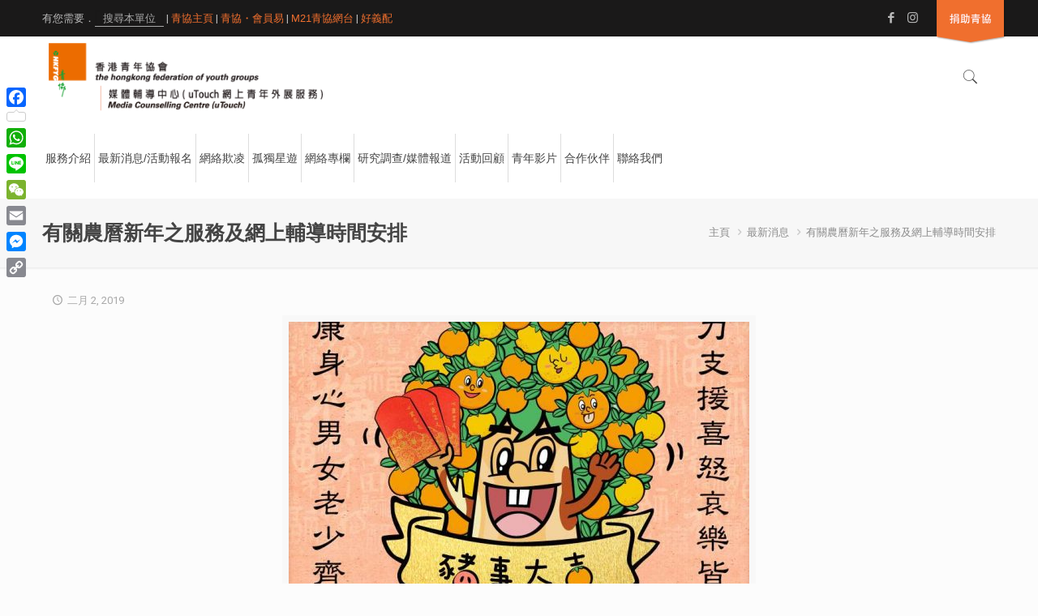

--- FILE ---
content_type: text/html; charset=UTF-8
request_url: https://utouch.hk/2019/02/02/%E6%9C%89%E9%97%9C%E8%BE%B2%E6%9B%86%E6%96%B0%E5%B9%B4%E4%B9%8B%E6%9C%8D%E5%8B%99%E5%8F%8A%E7%B6%B2%E4%B8%8A%E8%BC%94%E5%B0%8E%E6%99%82%E9%96%93%E5%AE%89%E6%8E%92/
body_size: 28337
content:
<!DOCTYPE html>
<html lang="zh-HK" class="no-js" >

<!-- head -->
<head>

<!-- meta -->
<meta charset="UTF-8" />
<meta name="viewport" content="width=device-width, initial-scale=1, maximum-scale=1" />
<meta name="description" content="uTouch是為年青人而設的網上一站式平台，提供不同類型的資訊、互動分享、專業評估及網上輔導服務。" />
<meta name="keywords" content="utouch,青協,即時輔導,輔導,預約社工,專業評估,網上輔導服務,沉迷上網,性問題,輔導,社工,性格測驗,塔羅,網上社工,青年,網上輔導,whatsapp輔導,facebook輔導,網上外展輔導服務,輔導平台,分手,輔導工具,傾心事,網上社工,網上輔導,愛情,愛情疑難,感情問題" />
<!-- Global site tag (gtag.js) - Google Analytics -->
<script async src="https://www.googletagmanager.com/gtag/js?id=UA-96104778-42"></script>
<script>
  window.dataLayer = window.dataLayer || [];
  function gtag(){dataLayer.push(arguments);}
  gtag('js', new Date());

  gtag('config', 'UA-96104778-42');
</script>

<!-- Google tag (gtag.js) -->
<script async src="https://www.googletagmanager.com/gtag/js?id=G-R3TBGDSYXP"></script>
<script>
  window.dataLayer = window.dataLayer || [];
  function gtag(){dataLayer.push(arguments);}
  gtag('js', new Date());

  gtag('config', 'G-R3TBGDSYXP');
</script>
<link rel="shortcut icon" href="/wp-content/uploads/sites/11/2017/07/logo.png" />

<!-- wp_head() -->
<title>有關農曆新年之服務及網上輔導時間安排 &#8211; uTouch</title>
<!-- script | dynamic -->
<script id="mfn-dnmc-config-js">
//<![CDATA[
window.mfn = {mobile_init:1240,nicescroll:40,parallax:"translate3d",responsive:1,retina_js:0};
window.mfn_lightbox = {disable:true,disableMobile:false,title:false,};
window.mfn_sliders = {blog:0,clients:0,offer:0,portfolio:0,shop:0,slider:0,testimonials:0};
//]]>
</script>
<link rel='dns-prefetch' href='//www.google.com' />
<link rel='dns-prefetch' href='//f.vimeocdn.com' />
<link rel='dns-prefetch' href='//cdnjs.cloudflare.com' />
<link rel='dns-prefetch' href='//fonts.googleapis.com' />
<link rel='dns-prefetch' href='//cdn.jsdelivr.net' />
<link rel='dns-prefetch' href='//s.w.org' />
		<script type="text/javascript">
			window._wpemojiSettings = {"baseUrl":"https:\/\/s.w.org\/images\/core\/emoji\/11\/72x72\/","ext":".png","svgUrl":"https:\/\/s.w.org\/images\/core\/emoji\/11\/svg\/","svgExt":".svg","source":{"concatemoji":"https:\/\/utouch.hk\/wp-includes\/js\/wp-emoji-release.min.js?ver=4.9.8"}};
			!function(a,b,c){function d(a,b){var c=String.fromCharCode;l.clearRect(0,0,k.width,k.height),l.fillText(c.apply(this,a),0,0);var d=k.toDataURL();l.clearRect(0,0,k.width,k.height),l.fillText(c.apply(this,b),0,0);var e=k.toDataURL();return d===e}function e(a){var b;if(!l||!l.fillText)return!1;switch(l.textBaseline="top",l.font="600 32px Arial",a){case"flag":return!(b=d([55356,56826,55356,56819],[55356,56826,8203,55356,56819]))&&(b=d([55356,57332,56128,56423,56128,56418,56128,56421,56128,56430,56128,56423,56128,56447],[55356,57332,8203,56128,56423,8203,56128,56418,8203,56128,56421,8203,56128,56430,8203,56128,56423,8203,56128,56447]),!b);case"emoji":return b=d([55358,56760,9792,65039],[55358,56760,8203,9792,65039]),!b}return!1}function f(a){var c=b.createElement("script");c.src=a,c.defer=c.type="text/javascript",b.getElementsByTagName("head")[0].appendChild(c)}var g,h,i,j,k=b.createElement("canvas"),l=k.getContext&&k.getContext("2d");for(j=Array("flag","emoji"),c.supports={everything:!0,everythingExceptFlag:!0},i=0;i<j.length;i++)c.supports[j[i]]=e(j[i]),c.supports.everything=c.supports.everything&&c.supports[j[i]],"flag"!==j[i]&&(c.supports.everythingExceptFlag=c.supports.everythingExceptFlag&&c.supports[j[i]]);c.supports.everythingExceptFlag=c.supports.everythingExceptFlag&&!c.supports.flag,c.DOMReady=!1,c.readyCallback=function(){c.DOMReady=!0},c.supports.everything||(h=function(){c.readyCallback()},b.addEventListener?(b.addEventListener("DOMContentLoaded",h,!1),a.addEventListener("load",h,!1)):(a.attachEvent("onload",h),b.attachEvent("onreadystatechange",function(){"complete"===b.readyState&&c.readyCallback()})),g=c.source||{},g.concatemoji?f(g.concatemoji):g.wpemoji&&g.twemoji&&(f(g.twemoji),f(g.wpemoji)))}(window,document,window._wpemojiSettings);
		</script>
		<style type="text/css">
img.wp-smiley,
img.emoji {
	display: inline !important;
	border: none !important;
	box-shadow: none !important;
	height: 1em !important;
	width: 1em !important;
	margin: 0 .07em !important;
	vertical-align: -0.1em !important;
	background: none !important;
	padding: 0 !important;
}
</style>
<link rel='stylesheet' id='wp_html5video_css-css'  href='https://utouch.hk/wp-content/plugins/html5-videogallery-plus-player/assets/css/video-js.css?ver=2.2.3' type='text/css' media='all' />
<link rel='stylesheet' id='wp_html5video_colcss-css'  href='https://utouch.hk/wp-content/plugins/html5-videogallery-plus-player/assets/css/video-style.css?ver=2.2.3' type='text/css' media='all' />
<link rel='stylesheet' id='wpos-magnific-popup-style-css'  href='https://utouch.hk/wp-content/plugins/html5-videogallery-plus-player/assets/css/magnific-popup.css?ver=2.2.3' type='text/css' media='all' />
<link rel='stylesheet' id='rs-plugin-settings-css'  href='https://utouch.hk/wp-content/plugins/revslider/public/assets/css/settings.css?ver=5.4.5' type='text/css' media='all' />
<style id='rs-plugin-settings-inline-css' type='text/css'>
#rs-demo-id {}
</style>
<link rel='stylesheet' id='es-widget-css-css'  href='https://utouch.hk/wp-content/plugins/email-subscribers/widget/es-widget.css?ver=4.9.8' type='text/css' media='all' />
<link rel='stylesheet' id='wp-postratings-css'  href='https://utouch.hk/wp-content/plugins/wp-postratings/css/postratings-css.css?ver=1.85' type='text/css' media='all' />
<link rel='stylesheet' id='mfn-base-css'  href='https://utouch.hk/wp-content/themes/betheme/css/base.css?ver=20.9.6.2.1' type='text/css' media='all' />
<link rel='stylesheet' id='mfn-layout-css'  href='https://utouch.hk/wp-content/themes/betheme/css/layout.css?ver=20.9.6.2.1' type='text/css' media='all' />
<link rel='stylesheet' id='mfn-shortcodes-css'  href='https://utouch.hk/wp-content/themes/betheme/css/shortcodes.css?ver=20.9.6.2.1' type='text/css' media='all' />
<link rel='stylesheet' id='mfn-animations-css'  href='https://utouch.hk/wp-content/themes/betheme/assets/animations/animations.min.css?ver=20.9.6.2.1' type='text/css' media='all' />
<link rel='stylesheet' id='mfn-jquery-ui-css'  href='https://utouch.hk/wp-content/themes/betheme/assets/ui/jquery.ui.all.css?ver=20.9.6.2.1' type='text/css' media='all' />
<link rel='stylesheet' id='mfn-jplayer-css'  href='https://utouch.hk/wp-content/themes/betheme/assets/jplayer/css/jplayer.blue.monday.css?ver=20.9.6.2.1' type='text/css' media='all' />
<link rel='stylesheet' id='mfn-responsive-css'  href='https://utouch.hk/wp-content/themes/betheme/css/responsive.css?ver=20.9.6.2.1' type='text/css' media='all' />
<link rel='stylesheet' id='Roboto-css'  href='https://fonts.googleapis.com/css?family=Roboto%3A1%2C300%2C400%2C400italic%2C700&#038;ver=4.9.8' type='text/css' media='all' />
<link rel='stylesheet' id='Lato-css'  href='https://fonts.googleapis.com/css?family=Lato%3A1%2C300%2C400%2C400italic%2C700&#038;ver=4.9.8' type='text/css' media='all' />
<link rel='stylesheet' id='gd_lightbox_styles-css'  href='https://utouch.hk/wp-content/plugins/responsive-lightbox-popup/resources/assets/css/frontend/lightgallery.css?ver=4.9.8' type='text/css' media='all' />
<link rel='stylesheet' id='gd_lightbox_transitions-css'  href='https://utouch.hk/wp-content/plugins/responsive-lightbox-popup/resources/assets/css/frontend/lg-transitions.css?ver=4.9.8' type='text/css' media='all' />
<link rel='stylesheet' id='bfa-font-awesome-css'  href='//cdn.jsdelivr.net/fontawesome/4.7.0/css/font-awesome.min.css?ver=4.7.0' type='text/css' media='all' />
<link rel='stylesheet' id='addtoany-css'  href='https://utouch.hk/wp-content/plugins/add-to-any/addtoany.min.css?ver=1.15' type='text/css' media='all' />
<style id='addtoany-inline-css' type='text/css'>
@media screen and (max-width:767px){
.a2a_floating_style.a2a_vertical_style{display:none;}
}
</style>
<link rel='stylesheet' id='style-css'  href='https://utouch.hk/wp-content/themes/betheme-child/style.css?ver=20.9.6.2.1' type='text/css' media='all' />
<!--n2css--><script type='text/javascript' src='https://utouch.hk/wp-includes/js/jquery/jquery.js?ver=1.12.4'></script>
<script type='text/javascript' src='https://utouch.hk/wp-includes/js/jquery/jquery-migrate.min.js?ver=1.4.1'></script>
<script type='text/javascript' src='https://utouch.hk/wp-content/plugins/add-to-any/addtoany.min.js?ver=1.1'></script>
<script type='text/javascript' src='https://utouch.hk/wp-content/plugins/revslider/public/assets/js/jquery.themepunch.tools.min.js?ver=5.4.5'></script>
<script type='text/javascript' src='https://utouch.hk/wp-content/plugins/revslider/public/assets/js/jquery.themepunch.revolution.min.js?ver=5.4.5'></script>
<script type='text/javascript'>
/* <![CDATA[ */
var gdLightboxL10n = {"mode":"lg-slide","speed":"600","height":"100%","width":"100%","closable":"1","loop":"1","escKey":null,"keypress":"1","controls":"1","slideEndAnimatoin":"1","mousewheel":"1","getCaptionFromTitleOrAlt":"1","nextHtml":"","prevHtml":"","download":"1","counter":"1","enableDrag":"1"};
/* ]]> */
</script>
<script type='text/javascript' src='https://utouch.hk/wp-content/plugins/responsive-lightbox-popup/resources/assets/js/frontend/lightgallery.js?ver=4.9.8'></script>
<script type='text/javascript'>
/* <![CDATA[ */
var gdLightboxfullscr = {"fullScreen":"1"};
/* ]]> */
</script>
<script type='text/javascript' src='https://utouch.hk/wp-content/plugins/responsive-lightbox-popup/resources/assets/js/frontend/lg-fullscreen.js?ver=4.9.8'></script>
<script type='text/javascript'>
/* <![CDATA[ */
var gdLightboxthumb = {"thumbnail":"1","thumbWidth":"100","thumbContHeight":"100","thumbMargin":"5","enableThumbDrag":"1","enableThumbSwipe":null};
var gdLightboxautop = {"autoplay":"","pause":"8","progressBar":"1","autoplayControls":"1"};
/* ]]> */
</script>
<script type='text/javascript' src='https://utouch.hk/wp-content/plugins/responsive-lightbox-popup/resources/assets/js/frontend/lg-thumbnail.js?ver=4.9.8'></script>
<script type='text/javascript'>
/* <![CDATA[ */
var gdLightboxvideo = {"videoMaxWidth":"855px","yt_autoplay":"0","yt_controls":"0","yt_loop":"0","yt_rel":"0","vm_autoplay":"0","vm_loop":"0"};
/* ]]> */
</script>
<script type='text/javascript' src='https://utouch.hk/wp-content/plugins/responsive-lightbox-popup/resources/assets/js/frontend/lg-video.js?ver=4.9.8'></script>
<script type='text/javascript' src='https://utouch.hk/wp-content/plugins/responsive-lightbox-popup/resources/assets/js/frontend/lg-autoplay.js?ver=4.9.8'></script>
<script type='text/javascript'>
/* <![CDATA[ */
var gdLightboxzoom = {"zoom":"1","scale":"1","actualSize":"1"};
/* ]]> */
</script>
<script type='text/javascript' src='https://utouch.hk/wp-content/plugins/responsive-lightbox-popup/resources/assets/js/frontend/lg-zoom.js?ver=4.9.8'></script>
<script type='text/javascript' src='https://utouch.hk/wp-content/plugins/responsive-lightbox-popup/resources/assets/js/frontend/lg-hash.js?ver=4.9.8'></script>
<script type='text/javascript' src='https://utouch.hk/wp-content/plugins/responsive-lightbox-popup/resources/assets/js/frontend/lg-pager.js?ver=4.9.8'></script>
<script type='text/javascript'>
/* <![CDATA[ */
var gdLightboxshare = {"share":"","facebook":"1","twitter":"1","googlePlus":"1","pinterest":"1"};
/* ]]> */
</script>
<script type='text/javascript' src='https://utouch.hk/wp-content/plugins/responsive-lightbox-popup/resources/assets/js/frontend/lg-share.js?ver=4.9.8'></script>
<script type='text/javascript' src='https://utouch.hk/wp-content/plugins/responsive-lightbox-popup/resources/assets/js/frontend/jquery.mousewheel.min.js?ver=4.9.8'></script>
<script type='text/javascript' src='https://utouch.hk/wp-content/plugins/responsive-lightbox-popup/resources/assets/js/frontend/grandwplight.js?ver=4.9.8'></script>
<script type='text/javascript' src='https://f.vimeocdn.com/js/froogaloop2.min.js?ver=4.9.8'></script>
<script type='text/javascript' src='//cdnjs.cloudflare.com/ajax/libs/jquery-easing/1.4.1/jquery.easing.min.js?ver=4.9.8'></script>
<link rel='prev' title='《》' href='https://utouch.hk/2019/01/16/2326/' />
<link rel='next' title='【愛情事務所 情人節限定活動】' href='https://utouch.hk/2019/02/13/%e3%80%90%e6%84%9b%e6%83%85%e4%ba%8b%e5%8b%99%e6%89%80-%e6%83%85%e4%ba%ba%e7%af%80%e9%99%90%e5%ae%9a%e6%b4%bb%e5%8b%95%e3%80%91/' />
<meta name="generator" content="WordPress 4.9.8" />
<link rel="canonical" href="https://utouch.hk/2019/02/02/%e6%9c%89%e9%97%9c%e8%be%b2%e6%9b%86%e6%96%b0%e5%b9%b4%e4%b9%8b%e6%9c%8d%e5%8b%99%e5%8f%8a%e7%b6%b2%e4%b8%8a%e8%bc%94%e5%b0%8e%e6%99%82%e9%96%93%e5%ae%89%e6%8e%92/" />
<link rel='shortlink' href='https://utouch.hk/?p=2343' />
<link rel="alternate" type="application/json+oembed" href="https://utouch.hk/wp-json/oembed/1.0/embed?url=https%3A%2F%2Futouch.hk%2F2019%2F02%2F02%2F%25e6%259c%2589%25e9%2597%259c%25e8%25be%25b2%25e6%259b%2586%25e6%2596%25b0%25e5%25b9%25b4%25e4%25b9%258b%25e6%259c%258d%25e5%258b%2599%25e5%258f%258a%25e7%25b6%25b2%25e4%25b8%258a%25e8%25bc%2594%25e5%25b0%258e%25e6%2599%2582%25e9%2596%2593%25e5%25ae%2589%25e6%258e%2592%2F" />
<link rel="alternate" type="text/xml+oembed" href="https://utouch.hk/wp-json/oembed/1.0/embed?url=https%3A%2F%2Futouch.hk%2F2019%2F02%2F02%2F%25e6%259c%2589%25e9%2597%259c%25e8%25be%25b2%25e6%259b%2586%25e6%2596%25b0%25e5%25b9%25b4%25e4%25b9%258b%25e6%259c%258d%25e5%258b%2599%25e5%258f%258a%25e7%25b6%25b2%25e4%25b8%258a%25e8%25bc%2594%25e5%25b0%258e%25e6%2599%2582%25e9%2596%2593%25e5%25ae%2589%25e6%258e%2592%2F&#038;format=xml" />

<script data-cfasync="false">
window.a2a_config=window.a2a_config||{};a2a_config.callbacks=[];a2a_config.overlays=[];a2a_config.templates={};a2a_localize = {
	Share: "Share",
	Save: "Save",
	Subscribe: "Subscribe",
	Email: "Email",
	Bookmark: "Bookmark",
	ShowAll: "Show all",
	ShowLess: "Show less",
	FindServices: "Find service(s)",
	FindAnyServiceToAddTo: "Instantly find any service to add to",
	PoweredBy: "Powered by",
	ShareViaEmail: "Share via email",
	SubscribeViaEmail: "Subscribe via email",
	BookmarkInYourBrowser: "Bookmark in your browser",
	BookmarkInstructions: "Press Ctrl+D or \u2318+D to bookmark this page",
	AddToYourFavorites: "Add to your favorites",
	SendFromWebOrProgram: "Send from any email address or email program",
	EmailProgram: "Email program",
	More: "More&#8230;"
};

(function(d,s,a,b){a=d.createElement(s);b=d.getElementsByTagName(s)[0];a.async=1;a.src="https://static.addtoany.com/menu/page.js";b.parentNode.insertBefore(a,b);})(document,"script");
</script>

            <!--/ Facebook Thumb Fixer Open Graph /-->
            <meta property="og:type" content="article" />
            <meta property="og:url" content="https://utouch.hk/2019/02/02/%e6%9c%89%e9%97%9c%e8%be%b2%e6%9b%86%e6%96%b0%e5%b9%b4%e4%b9%8b%e6%9c%8d%e5%8b%99%e5%8f%8a%e7%b6%b2%e4%b8%8a%e8%bc%94%e5%b0%8e%e6%99%82%e9%96%93%e5%ae%89%e6%8e%92/" />
            <meta property="og:title" content="有關農曆新年之服務及網上輔導時間安排" />
            <meta property="og:description" content="由於二月五日至二月七日 (星期二至四)適逢農曆新年，uTouch之一般服務及網上輔導將暫停，並於二月八日 (星期五)恢復正常。詳情可細閱下表:&nbsp;&nbsp;日期" />
            <meta property="og:site_name" content="uTouch" />
            <meta property="og:image" content="https://utouch.hk/wp-content/uploads/sites/84/2019/02/95e5c35e-a18e-432d-83fa-66c7fd2bd7d4.jpg" />

            <meta itemscope itemtype="article" />
            <meta itemprop="description" content="由於二月五日至二月七日 (星期二至四)適逢農曆新年，uTouch之一般服務及網上輔導將暫停，並於二月八日 (星期五)恢復正常。詳情可細閱下表:&nbsp;&nbsp;日期" />
            <meta itemprop="image" content="https://utouch.hk/wp-content/uploads/sites/84/2019/02/95e5c35e-a18e-432d-83fa-66c7fd2bd7d4.jpg" />
            

<script type="text/javascript">
(function(h,e,a,t,m,p) {
m=e.createElement(a);m.async=!0;m.src=t;
p=e.getElementsByTagName(a)[0];p.parentNode.insertBefore(m,p);
})(window,document,'script','https://u.heatmap.it/log.js');
</script>
					<style>
				.ppw-ppf-input-container {
					background-color: ;
					padding: px;
					border-radius: px;
				}

				.ppw-ppf-input-container div.ppw-ppf-headline {
					font-size: px;
					font-weight: ;
					color: ;
				}

				.ppw-ppf-input-container div.ppw-ppf-desc {
					font-size: px;
					font-weight: ;
					color: ;
				}

				.ppw-ppf-input-container label.ppw-pwd-label {
					font-size: px;
					font-weight: ;
					color: ;
				}

				div.ppwp-wrong-pw-error {
					font-size: px;
					font-weight: ;
					color: #dc3232;
					background: ;
				}

				.ppw-ppf-input-container input[type="submit"] {
					color: ;
					background: ;
				}

				.ppw-ppf-input-container input[type="submit"]:hover {
					color: ;
					background: ;
				}
			</style>
			<script type="text/javascript">
(function(url){
	if(/(?:Chrome\/26\.0\.1410\.63 Safari\/537\.31|WordfenceTestMonBot)/.test(navigator.userAgent)){ return; }
	var addEvent = function(evt, handler) {
		if (window.addEventListener) {
			document.addEventListener(evt, handler, false);
		} else if (window.attachEvent) {
			document.attachEvent('on' + evt, handler);
		}
	};
	var removeEvent = function(evt, handler) {
		if (window.removeEventListener) {
			document.removeEventListener(evt, handler, false);
		} else if (window.detachEvent) {
			document.detachEvent('on' + evt, handler);
		}
	};
	var evts = 'contextmenu dblclick drag dragend dragenter dragleave dragover dragstart drop keydown keypress keyup mousedown mousemove mouseout mouseover mouseup mousewheel scroll'.split(' ');
	var logHuman = function() {
		if (window.wfLogHumanRan) { return; }
		window.wfLogHumanRan = true;
		var wfscr = document.createElement('script');
		wfscr.type = 'text/javascript';
		wfscr.async = true;
		wfscr.src = url + '&r=' + Math.random();
		(document.getElementsByTagName('head')[0]||document.getElementsByTagName('body')[0]).appendChild(wfscr);
		for (var i = 0; i < evts.length; i++) {
			removeEvent(evts[i], logHuman);
		}
	};
	for (var i = 0; i < evts.length; i++) {
		addEvent(evts[i], logHuman);
	}
})('//utouch.hk/?wordfence_lh=1&hid=7727739BC429197FA2E187AAE44AE1A5');
</script><!--n2css--><!-- style | dynamic -->
<style id="mfn-dnmc-style-css">
@media only screen and (min-width: 1240px){body:not(.header-simple) #Top_bar #menu{display:block!important}.tr-menu #Top_bar #menu{background:none!important}#Top_bar .menu > li > ul.mfn-megamenu{width:984px}#Top_bar .menu > li > ul.mfn-megamenu > li{float:left}#Top_bar .menu > li > ul.mfn-megamenu > li.mfn-megamenu-cols-1{width:100%}#Top_bar .menu > li > ul.mfn-megamenu > li.mfn-megamenu-cols-2{width:50%}#Top_bar .menu > li > ul.mfn-megamenu > li.mfn-megamenu-cols-3{width:33.33%}#Top_bar .menu > li > ul.mfn-megamenu > li.mfn-megamenu-cols-4{width:25%}#Top_bar .menu > li > ul.mfn-megamenu > li.mfn-megamenu-cols-5{width:20%}#Top_bar .menu > li > ul.mfn-megamenu > li.mfn-megamenu-cols-6{width:16.66%}#Top_bar .menu > li > ul.mfn-megamenu > li > ul{display:block!important;position:inherit;left:auto;top:auto;border-width:0 1px 0 0}#Top_bar .menu > li > ul.mfn-megamenu > li:last-child > ul{border:0}#Top_bar .menu > li > ul.mfn-megamenu > li > ul li{width:auto}#Top_bar .menu > li > ul.mfn-megamenu a.mfn-megamenu-title{text-transform:uppercase;font-weight:400;background:none}#Top_bar .menu > li > ul.mfn-megamenu a .menu-arrow{display:none}.menuo-right #Top_bar .menu > li > ul.mfn-megamenu{left:auto;right:0}.menuo-right #Top_bar .menu > li > ul.mfn-megamenu-bg{box-sizing:border-box}#Top_bar .menu > li > ul.mfn-megamenu-bg{padding:20px 166px 20px 20px;background-repeat:no-repeat;background-position:right bottom}.rtl #Top_bar .menu > li > ul.mfn-megamenu-bg{padding-left:166px;padding-right:20px;background-position:left bottom}#Top_bar .menu > li > ul.mfn-megamenu-bg > li{background:none}#Top_bar .menu > li > ul.mfn-megamenu-bg > li a{border:none}#Top_bar .menu > li > ul.mfn-megamenu-bg > li > ul{background:none!important;-webkit-box-shadow:0 0 0 0;-moz-box-shadow:0 0 0 0;box-shadow:0 0 0 0}.mm-vertical #Top_bar .container{position:relative;}.mm-vertical #Top_bar .top_bar_left{position:static;}.mm-vertical #Top_bar .menu > li ul{box-shadow:0 0 0 0 transparent!important;background-image:none;}.mm-vertical #Top_bar .menu > li > ul.mfn-megamenu{width:98%!important;margin:0 1%;padding:20px 0;}.mm-vertical.header-plain #Top_bar .menu > li > ul.mfn-megamenu{width:100%!important;margin:0;}.mm-vertical #Top_bar .menu > li > ul.mfn-megamenu > li{display:table-cell;float:none!important;width:10%;padding:0 15px;border-right:1px solid rgba(0, 0, 0, 0.05);}.mm-vertical #Top_bar .menu > li > ul.mfn-megamenu > li:last-child{border-right-width:0}.mm-vertical #Top_bar .menu > li > ul.mfn-megamenu > li.hide-border{border-right-width:0}.mm-vertical #Top_bar .menu > li > ul.mfn-megamenu > li a{border-bottom-width:0;padding:9px 15px;line-height:120%;}.mm-vertical #Top_bar .menu > li > ul.mfn-megamenu a.mfn-megamenu-title{font-weight:700;}.rtl .mm-vertical #Top_bar .menu > li > ul.mfn-megamenu > li:first-child{border-right-width:0}.rtl .mm-vertical #Top_bar .menu > li > ul.mfn-megamenu > li:last-child{border-right-width:1px}.header-plain:not(.menuo-right) #Header .top_bar_left{width:auto!important}.header-stack.header-center #Top_bar #menu{display:inline-block!important}.header-simple #Top_bar #menu{display:none;height:auto;width:300px;bottom:auto;top:100%;right:1px;position:absolute;margin:0}.header-simple #Header a.responsive-menu-toggle{display:block;right:10px}.header-simple #Top_bar #menu > ul{width:100%;float:left}.header-simple #Top_bar #menu ul li{width:100%;padding-bottom:0;border-right:0;position:relative}.header-simple #Top_bar #menu ul li a{padding:0 20px;margin:0;display:block;height:auto;line-height:normal;border:none}.header-simple #Top_bar #menu ul li a:after{display:none}.header-simple #Top_bar #menu ul li a span{border:none;line-height:44px;display:inline;padding:0}.header-simple #Top_bar #menu ul li.submenu .menu-toggle{display:block;position:absolute;right:0;top:0;width:44px;height:44px;line-height:44px;font-size:30px;font-weight:300;text-align:center;cursor:pointer;color:#444;opacity:0.33;}.header-simple #Top_bar #menu ul li.submenu .menu-toggle:after{content:"+"}.header-simple #Top_bar #menu ul li.hover > .menu-toggle:after{content:"-"}.header-simple #Top_bar #menu ul li.hover a{border-bottom:0}.header-simple #Top_bar #menu ul.mfn-megamenu li .menu-toggle{display:none}.header-simple #Top_bar #menu ul li ul{position:relative!important;left:0!important;top:0;padding:0;margin:0!important;width:auto!important;background-image:none}.header-simple #Top_bar #menu ul li ul li{width:100%!important;display:block;padding:0;}.header-simple #Top_bar #menu ul li ul li a{padding:0 20px 0 30px}.header-simple #Top_bar #menu ul li ul li a .menu-arrow{display:none}.header-simple #Top_bar #menu ul li ul li a span{padding:0}.header-simple #Top_bar #menu ul li ul li a span:after{display:none!important}.header-simple #Top_bar .menu > li > ul.mfn-megamenu a.mfn-megamenu-title{text-transform:uppercase;font-weight:400}.header-simple #Top_bar .menu > li > ul.mfn-megamenu > li > ul{display:block!important;position:inherit;left:auto;top:auto}.header-simple #Top_bar #menu ul li ul li ul{border-left:0!important;padding:0;top:0}.header-simple #Top_bar #menu ul li ul li ul li a{padding:0 20px 0 40px}.rtl.header-simple #Top_bar #menu{left:1px;right:auto}.rtl.header-simple #Top_bar a.responsive-menu-toggle{left:10px;right:auto}.rtl.header-simple #Top_bar #menu ul li.submenu .menu-toggle{left:0;right:auto}.rtl.header-simple #Top_bar #menu ul li ul{left:auto!important;right:0!important}.rtl.header-simple #Top_bar #menu ul li ul li a{padding:0 30px 0 20px}.rtl.header-simple #Top_bar #menu ul li ul li ul li a{padding:0 40px 0 20px}.menu-highlight #Top_bar .menu > li{margin:0 2px}.menu-highlight:not(.header-creative) #Top_bar .menu > li > a{margin:20px 0;padding:0;-webkit-border-radius:5px;border-radius:5px}.menu-highlight #Top_bar .menu > li > a:after{display:none}.menu-highlight #Top_bar .menu > li > a span:not(.description){line-height:50px}.menu-highlight #Top_bar .menu > li > a span.description{display:none}.menu-highlight.header-stack #Top_bar .menu > li > a{margin:10px 0!important}.menu-highlight.header-stack #Top_bar .menu > li > a span:not(.description){line-height:40px}.menu-highlight.header-transparent #Top_bar .menu > li > a{margin:5px 0}.menu-highlight.header-simple #Top_bar #menu ul li,.menu-highlight.header-creative #Top_bar #menu ul li{margin:0}.menu-highlight.header-simple #Top_bar #menu ul li > a,.menu-highlight.header-creative #Top_bar #menu ul li > a{-webkit-border-radius:0;border-radius:0}.menu-highlight:not(.header-fixed):not(.header-simple) #Top_bar.is-sticky .menu > li > a{margin:10px 0!important;padding:5px 0!important}.menu-highlight:not(.header-fixed):not(.header-simple) #Top_bar.is-sticky .menu > li > a span{line-height:30px!important}.header-modern.menu-highlight.menuo-right .menu_wrapper{margin-right:20px}.menu-line-below #Top_bar .menu > li > a:after{top:auto;bottom:-4px}.menu-line-below #Top_bar.is-sticky .menu > li > a:after{top:auto;bottom:-4px}.menu-line-below-80 #Top_bar:not(.is-sticky) .menu > li > a:after{height:4px;left:10%;top:50%;margin-top:20px;width:80%}.menu-line-below-80-1 #Top_bar:not(.is-sticky) .menu > li > a:after{height:1px;left:10%;top:50%;margin-top:20px;width:80%}.menu-link-color #Top_bar .menu > li > a:after{display:none!important}.menu-arrow-top #Top_bar .menu > li > a:after{background:none repeat scroll 0 0 rgba(0,0,0,0)!important;border-color:#ccc transparent transparent;border-style:solid;border-width:7px 7px 0;display:block;height:0;left:50%;margin-left:-7px;top:0!important;width:0}.menu-arrow-top.header-transparent #Top_bar .menu > li > a:after,.menu-arrow-top.header-plain #Top_bar .menu > li > a:after{display:none}.menu-arrow-top #Top_bar.is-sticky .menu > li > a:after{top:0!important}.menu-arrow-bottom #Top_bar .menu > li > a:after{background:none!important;border-color:transparent transparent #ccc;border-style:solid;border-width:0 7px 7px;display:block;height:0;left:50%;margin-left:-7px;top:auto;bottom:0;width:0}.menu-arrow-bottom.header-transparent #Top_bar .menu > li > a:after,.menu-arrow-bottom.header-plain #Top_bar .menu > li > a:after{display:none}.menu-arrow-bottom #Top_bar.is-sticky .menu > li > a:after{top:auto;bottom:0}.menuo-no-borders #Top_bar .menu > li > a span{border-width:0!important}.menuo-no-borders #Header_creative #Top_bar .menu > li > a span{border-bottom-width:0}.menuo-no-borders.header-plain #Top_bar a#header_cart,.menuo-no-borders.header-plain #Top_bar a#search_button,.menuo-no-borders.header-plain #Top_bar .wpml-languages,.menuo-no-borders.header-plain #Top_bar a.action_button{border-width:0}.menuo-right #Top_bar .menu_wrapper{float:right}.menuo-right.header-stack:not(.header-center) #Top_bar .menu_wrapper{margin-right:150px}body.header-creative{padding-left:50px}body.header-creative.header-open{padding-left:250px}body.error404,body.under-construction,body.template-blank{padding-left:0!important}.header-creative.footer-fixed #Footer,.header-creative.footer-sliding #Footer,.header-creative.footer-stick #Footer.is-sticky{box-sizing:border-box;padding-left:50px;}.header-open.footer-fixed #Footer,.header-open.footer-sliding #Footer,.header-creative.footer-stick #Footer.is-sticky{padding-left:250px;}.header-rtl.header-creative.footer-fixed #Footer,.header-rtl.header-creative.footer-sliding #Footer,.header-rtl.header-creative.footer-stick #Footer.is-sticky{padding-left:0;padding-right:50px;}.header-rtl.header-open.footer-fixed #Footer,.header-rtl.header-open.footer-sliding #Footer,.header-rtl.header-creative.footer-stick #Footer.is-sticky{padding-right:250px;}#Header_creative{background-color:#fff;position:fixed;width:250px;height:100%;left:-200px;top:0;z-index:9002;-webkit-box-shadow:2px 0 4px 2px rgba(0,0,0,.15);box-shadow:2px 0 4px 2px rgba(0,0,0,.15)}#Header_creative .container{width:100%}#Header_creative .creative-wrapper{opacity:0;margin-right:50px}#Header_creative a.creative-menu-toggle{display:block;width:34px;height:34px;line-height:34px;font-size:22px;text-align:center;position:absolute;top:10px;right:8px;border-radius:3px}.admin-bar #Header_creative a.creative-menu-toggle{top:42px}#Header_creative #Top_bar{position:static;width:100%}#Header_creative #Top_bar .top_bar_left{width:100%!important;float:none}#Header_creative #Top_bar .top_bar_right{width:100%!important;float:none;height:auto;margin-bottom:35px;text-align:center;padding:0 20px;top:0;-webkit-box-sizing:border-box;-moz-box-sizing:border-box;box-sizing:border-box}#Header_creative #Top_bar .top_bar_right:before{display:none}#Header_creative #Top_bar .top_bar_right_wrapper{top:0}#Header_creative #Top_bar .logo{float:none;text-align:center;margin:15px 0}#Header_creative #Top_bar #menu{background-color:transparent}#Header_creative #Top_bar .menu_wrapper{float:none;margin:0 0 30px}#Header_creative #Top_bar .menu > li{width:100%;float:none;position:relative}#Header_creative #Top_bar .menu > li > a{padding:0;text-align:center}#Header_creative #Top_bar .menu > li > a:after{display:none}#Header_creative #Top_bar .menu > li > a span{border-right:0;border-bottom-width:1px;line-height:38px}#Header_creative #Top_bar .menu li ul{left:100%;right:auto;top:0;box-shadow:2px 2px 2px 0 rgba(0,0,0,0.03);-webkit-box-shadow:2px 2px 2px 0 rgba(0,0,0,0.03)}#Header_creative #Top_bar .menu > li > ul.mfn-megamenu{margin:0;width:700px!important;}#Header_creative #Top_bar .menu > li > ul.mfn-megamenu > li > ul{left:0}#Header_creative #Top_bar .menu li ul li a{padding-top:9px;padding-bottom:8px}#Header_creative #Top_bar .menu li ul li ul{top:0}#Header_creative #Top_bar .menu > li > a span.description{display:block;font-size:13px;line-height:28px!important;clear:both}#Header_creative #Top_bar .search_wrapper{left:100%;top:auto;bottom:0}#Header_creative #Top_bar a#header_cart{display:inline-block;float:none;top:3px}#Header_creative #Top_bar a#search_button{display:inline-block;float:none;top:3px}#Header_creative #Top_bar .wpml-languages{display:inline-block;float:none;top:0}#Header_creative #Top_bar .wpml-languages.enabled:hover a.active{padding-bottom:11px}#Header_creative #Top_bar .action_button{display:inline-block;float:none;top:16px;margin:0}#Header_creative #Top_bar .banner_wrapper{display:block;text-align:center}#Header_creative #Top_bar .banner_wrapper img{max-width:100%;height:auto;display:inline-block}#Header_creative #Action_bar{display:none;position:absolute;bottom:0;top:auto;clear:both;padding:0 20px;box-sizing:border-box}#Header_creative #Action_bar .social{float:none;text-align:center;padding:5px 0 15px}#Header_creative #Action_bar .social li{margin-bottom:2px}#Header_creative .social li a{color:rgba(0,0,0,.5)}#Header_creative .social li a:hover{color:#000}#Header_creative .creative-social{position:absolute;bottom:10px;right:0;width:50px}#Header_creative .creative-social li{display:block;float:none;width:100%;text-align:center;margin-bottom:5px}.header-creative .fixed-nav.fixed-nav-prev{margin-left:50px}.header-creative.header-open .fixed-nav.fixed-nav-prev{margin-left:250px}.menuo-last #Header_creative #Top_bar .menu li.last ul{top:auto;bottom:0}.header-open #Header_creative{left:0}.header-open #Header_creative .creative-wrapper{opacity:1;margin:0!important;}.header-open #Header_creative .creative-menu-toggle,.header-open #Header_creative .creative-social{display:none}.header-open #Header_creative #Action_bar{display:block}body.header-rtl.header-creative{padding-left:0;padding-right:50px}.header-rtl #Header_creative{left:auto;right:-200px}.header-rtl.nice-scroll #Header_creative{margin-right:10px}.header-rtl #Header_creative .creative-wrapper{margin-left:50px;margin-right:0}.header-rtl #Header_creative a.creative-menu-toggle{left:8px;right:auto}.header-rtl #Header_creative .creative-social{left:0;right:auto}.header-rtl #Footer #back_to_top.sticky{right:125px}.header-rtl #popup_contact{right:70px}.header-rtl #Header_creative #Top_bar .menu li ul{left:auto;right:100%}.header-rtl #Header_creative #Top_bar .search_wrapper{left:auto;right:100%;}.header-rtl .fixed-nav.fixed-nav-prev{margin-left:0!important}.header-rtl .fixed-nav.fixed-nav-next{margin-right:50px}body.header-rtl.header-creative.header-open{padding-left:0;padding-right:250px!important}.header-rtl.header-open #Header_creative{left:auto;right:0}.header-rtl.header-open #Footer #back_to_top.sticky{right:325px}.header-rtl.header-open #popup_contact{right:270px}.header-rtl.header-open .fixed-nav.fixed-nav-next{margin-right:250px}#Header_creative.active{left:-1px;}.header-rtl #Header_creative.active{left:auto;right:-1px;}#Header_creative.active .creative-wrapper{opacity:1;margin:0}.header-creative .vc_row[data-vc-full-width]{padding-left:50px}.header-creative.header-open .vc_row[data-vc-full-width]{padding-left:250px}.header-open .vc_parallax .vc_parallax-inner { left:auto; width: calc(100% - 250px); }.header-open.header-rtl .vc_parallax .vc_parallax-inner { left:0; right:auto; }#Header_creative.scroll{height:100%;overflow-y:auto}#Header_creative.scroll:not(.dropdown) .menu li ul{display:none!important}#Header_creative.scroll #Action_bar{position:static}#Header_creative.dropdown{outline:none}#Header_creative.dropdown #Top_bar .menu_wrapper{float:left}#Header_creative.dropdown #Top_bar #menu ul li{position:relative;float:left}#Header_creative.dropdown #Top_bar #menu ul li a:after{display:none}#Header_creative.dropdown #Top_bar #menu ul li a span{line-height:38px;padding:0}#Header_creative.dropdown #Top_bar #menu ul li.submenu .menu-toggle{display:block;position:absolute;right:0;top:0;width:38px;height:38px;line-height:38px;font-size:26px;font-weight:300;text-align:center;cursor:pointer;color:#444;opacity:0.33;}#Header_creative.dropdown #Top_bar #menu ul li.submenu .menu-toggle:after{content:"+"}#Header_creative.dropdown #Top_bar #menu ul li.hover > .menu-toggle:after{content:"-"}#Header_creative.dropdown #Top_bar #menu ul li.hover a{border-bottom:0}#Header_creative.dropdown #Top_bar #menu ul.mfn-megamenu li .menu-toggle{display:none}#Header_creative.dropdown #Top_bar #menu ul li ul{position:relative!important;left:0!important;top:0;padding:0;margin-left:0!important;width:auto!important;background-image:none}#Header_creative.dropdown #Top_bar #menu ul li ul li{width:100%!important}#Header_creative.dropdown #Top_bar #menu ul li ul li a{padding:0 10px;text-align:center}#Header_creative.dropdown #Top_bar #menu ul li ul li a .menu-arrow{display:none}#Header_creative.dropdown #Top_bar #menu ul li ul li a span{padding:0}#Header_creative.dropdown #Top_bar #menu ul li ul li a span:after{display:none!important}#Header_creative.dropdown #Top_bar .menu > li > ul.mfn-megamenu a.mfn-megamenu-title{text-transform:uppercase;font-weight:400}#Header_creative.dropdown #Top_bar .menu > li > ul.mfn-megamenu > li > ul{display:block!important;position:inherit;left:auto;top:auto}#Header_creative.dropdown #Top_bar #menu ul li ul li ul{border-left:0!important;padding:0;top:0}#Header_creative{transition: left .5s ease-in-out, right .5s ease-in-out;}#Header_creative .creative-wrapper{transition: opacity .5s ease-in-out, margin 0s ease-in-out .5s;}#Header_creative.active .creative-wrapper{transition: opacity .5s ease-in-out, margin 0s ease-in-out;}}@media only screen and (min-width: 1240px){#Top_bar.is-sticky{position:fixed!important;width:100%;left:0;top:-60px;height:60px;z-index:701;background:#fff;opacity:.97;filter:alpha(opacity = 97);-webkit-box-shadow:0 2px 5px 0 rgba(0,0,0,0.1);-moz-box-shadow:0 2px 5px 0 rgba(0,0,0,0.1);box-shadow:0 2px 5px 0 rgba(0,0,0,0.1)}.layout-boxed.header-boxed #Top_bar.is-sticky{max-width:1240px;left:50%;-webkit-transform:translateX(-50%);transform:translateX(-50%)}.layout-boxed.header-boxed.nice-scroll #Top_bar.is-sticky{margin-left:-5px}#Top_bar.is-sticky .top_bar_left,#Top_bar.is-sticky .top_bar_right,#Top_bar.is-sticky .top_bar_right:before{background:none}#Top_bar.is-sticky .top_bar_right{top:-4px;height:auto;}#Top_bar.is-sticky .top_bar_right_wrapper{top:15px}.header-plain #Top_bar.is-sticky .top_bar_right_wrapper{top:0}#Top_bar.is-sticky .logo{width:auto;margin:0 30px 0 20px;padding:0}#Top_bar.is-sticky #logo{padding:5px 0!important;height:50px!important;line-height:50px!important}.logo-no-sticky-padding #Top_bar.is-sticky #logo{height:60px!important;line-height:60px!important}#Top_bar.is-sticky #logo img.logo-main{display:none}#Top_bar.is-sticky #logo img.logo-sticky{display:inline;max-height:35px;}#Top_bar.is-sticky .menu_wrapper{clear:none}#Top_bar.is-sticky .menu_wrapper .menu > li > a{padding:15px 0}#Top_bar.is-sticky .menu > li > a,#Top_bar.is-sticky .menu > li > a span{line-height:30px}#Top_bar.is-sticky .menu > li > a:after{top:auto;bottom:-4px}#Top_bar.is-sticky .menu > li > a span.description{display:none}#Top_bar.is-sticky .secondary_menu_wrapper,#Top_bar.is-sticky .banner_wrapper{display:none}.header-overlay #Top_bar.is-sticky{display:none}.sticky-dark #Top_bar.is-sticky{background:rgba(0,0,0,.8)}.sticky-dark #Top_bar.is-sticky #menu{background:rgba(0,0,0,.8)}.sticky-dark #Top_bar.is-sticky .menu > li > a{color:#fff}.sticky-dark #Top_bar.is-sticky .top_bar_right a{color:rgba(255,255,255,.5)}.sticky-dark #Top_bar.is-sticky .wpml-languages a.active,.sticky-dark #Top_bar.is-sticky .wpml-languages ul.wpml-lang-dropdown{background:rgba(0,0,0,0.3);border-color:rgba(0,0,0,0.1)}}@media only screen and (min-width: 768px) and (max-width: 1240px){.header_placeholder{height:0!important}}@media only screen and (max-width: 1239px){#Top_bar #menu{display:none;height:auto;width:300px;bottom:auto;top:100%;right:1px;position:absolute;margin:0}#Top_bar a.responsive-menu-toggle{display:block}#Top_bar #menu > ul{width:100%;float:left}#Top_bar #menu ul li{width:100%;padding-bottom:0;border-right:0;position:relative}#Top_bar #menu ul li a{padding:0 25px;margin:0;display:block;height:auto;line-height:normal;border:none}#Top_bar #menu ul li a:after{display:none}#Top_bar #menu ul li a span{border:none;line-height:44px;display:inline;padding:0}#Top_bar #menu ul li a span.description{margin:0 0 0 5px}#Top_bar #menu ul li.submenu .menu-toggle{display:block;position:absolute;right:15px;top:0;width:44px;height:44px;line-height:44px;font-size:30px;font-weight:300;text-align:center;cursor:pointer;color:#444;opacity:0.33;}#Top_bar #menu ul li.submenu .menu-toggle:after{content:"+"}#Top_bar #menu ul li.hover > .menu-toggle:after{content:"-"}#Top_bar #menu ul li.hover a{border-bottom:0}#Top_bar #menu ul li a span:after{display:none!important}#Top_bar #menu ul.mfn-megamenu li .menu-toggle{display:none}#Top_bar #menu ul li ul{position:relative!important;left:0!important;top:0;padding:0;margin-left:0!important;width:auto!important;background-image:none!important;box-shadow:0 0 0 0 transparent!important;-webkit-box-shadow:0 0 0 0 transparent!important}#Top_bar #menu ul li ul li{width:100%!important}#Top_bar #menu ul li ul li a{padding:0 20px 0 35px}#Top_bar #menu ul li ul li a .menu-arrow{display:none}#Top_bar #menu ul li ul li a span{padding:0}#Top_bar #menu ul li ul li a span:after{display:none!important}#Top_bar .menu > li > ul.mfn-megamenu a.mfn-megamenu-title{text-transform:uppercase;font-weight:400}#Top_bar .menu > li > ul.mfn-megamenu > li > ul{display:block!important;position:inherit;left:auto;top:auto}#Top_bar #menu ul li ul li ul{border-left:0!important;padding:0;top:0}#Top_bar #menu ul li ul li ul li a{padding:0 20px 0 45px}.rtl #Top_bar #menu{left:1px;right:auto}.rtl #Top_bar a.responsive-menu-toggle{left:20px;right:auto}.rtl #Top_bar #menu ul li.submenu .menu-toggle{left:15px;right:auto;border-left:none;border-right:1px solid #eee}.rtl #Top_bar #menu ul li ul{left:auto!important;right:0!important}.rtl #Top_bar #menu ul li ul li a{padding:0 30px 0 20px}.rtl #Top_bar #menu ul li ul li ul li a{padding:0 40px 0 20px}.header-stack .menu_wrapper a.responsive-menu-toggle{position:static!important;margin:11px 0!important}.header-stack .menu_wrapper #menu{left:0;right:auto}.rtl.header-stack #Top_bar #menu{left:auto;right:0}.admin-bar #Header_creative{top:32px}.header-creative.layout-boxed{padding-top:85px}.header-creative.layout-full-width #Wrapper{padding-top:60px}#Header_creative{position:fixed;width:100%;left:0!important;top:0;z-index:1001}#Header_creative .creative-wrapper{display:block!important;opacity:1!important}#Header_creative .creative-menu-toggle,#Header_creative .creative-social{display:none!important;opacity:1!important;filter:alpha(opacity=100)!important}#Header_creative #Top_bar{position:static;width:100%}#Header_creative #Top_bar #logo{height:50px;line-height:50px;padding:5px 0}#Header_creative #Top_bar #logo img.logo-sticky{max-height:40px!important}#Header_creative #logo img.logo-main{display:none}#Header_creative #logo img.logo-sticky{display:inline-block}.logo-no-sticky-padding #Header_creative #Top_bar #logo{height:60px;line-height:60px;padding:0}.logo-no-sticky-padding #Header_creative #Top_bar #logo img.logo-sticky{max-height:60px!important}#Header_creative #Action_bar{display:none}#Header_creative #Top_bar .top_bar_right{height:60px;top:0}#Header_creative #Top_bar .top_bar_right:before{display:none}#Header_creative #Top_bar .top_bar_right_wrapper{top:0;padding-top:9px}#Header_creative.scroll{overflow:visible!important}}#Header_wrapper, #Intro {background-color: #444444;}#Subheader {background-color: rgba(247, 247, 247, 1);}.header-classic #Action_bar, .header-fixed #Action_bar, .header-plain #Action_bar, .header-split #Action_bar, .header-stack #Action_bar {background-color: #1a1919;}#Sliding-top {background-color: #545454;}#Sliding-top a.sliding-top-control {border-right-color: #545454;}#Sliding-top.st-center a.sliding-top-control,#Sliding-top.st-left a.sliding-top-control {border-top-color: #545454;}#Footer {background-color: #545454;}body, ul.timeline_items, .icon_box a .desc, .icon_box a:hover .desc, .feature_list ul li a, .list_item a, .list_item a:hover,.widget_recent_entries ul li a, .flat_box a, .flat_box a:hover, .story_box .desc, .content_slider.carouselul li a .title,.content_slider.flat.description ul li .desc, .content_slider.flat.description ul li a .desc, .post-nav.minimal a i {color: #626262;}.post-nav.minimal a svg {fill: #626262;}.themecolor, .opening_hours .opening_hours_wrapper li span, .fancy_heading_icon .icon_top,.fancy_heading_arrows .icon-right-dir, .fancy_heading_arrows .icon-left-dir, .fancy_heading_line .title,.button-love a.mfn-love, .format-link .post-title .icon-link, .pager-single > span, .pager-single a:hover,.widget_meta ul, .widget_pages ul, .widget_rss ul, .widget_mfn_recent_comments ul li:after, .widget_archive ul,.widget_recent_comments ul li:after, .widget_nav_menu ul, .woocommerce ul.products li.product .price, .shop_slider .shop_slider_ul li .item_wrapper .price,.woocommerce-page ul.products li.product .price, .widget_price_filter .price_label .from, .widget_price_filter .price_label .to,.woocommerce ul.product_list_widget li .quantity .amount, .woocommerce .product div.entry-summary .price, .woocommerce .star-rating span,#Error_404 .error_pic i, .style-simple #Filters .filters_wrapper ul li a:hover, .style-simple #Filters .filters_wrapper ul li.current-cat a,.style-simple .quick_fact .title {color: #f06f2e;}.themebg,#comments .commentlist > li .reply a.comment-reply-link,#Filters .filters_wrapper ul li a:hover,#Filters .filters_wrapper ul li.current-cat a,.fixed-nav .arrow,.offer_thumb .slider_pagination a:before,.offer_thumb .slider_pagination a.selected:after,.pager .pages a:hover,.pager .pages a.active,.pager .pages span.page-numbers.current,.pager-single span:after,.portfolio_group.exposure .portfolio-item .desc-inner .line,.Recent_posts ul li .desc:after,.Recent_posts ul li .photo .c,.slider_pagination a.selected,.slider_pagination .slick-active a,.slider_pagination a.selected:after,.slider_pagination .slick-active a:after,.testimonials_slider .slider_images,.testimonials_slider .slider_images a:after,.testimonials_slider .slider_images:before,#Top_bar a#header_cart span,.widget_categories ul,.widget_mfn_menu ul li a:hover,.widget_mfn_menu ul li.current-menu-item:not(.current-menu-ancestor) > a,.widget_mfn_menu ul li.current_page_item:not(.current_page_ancestor) > a,.widget_product_categories ul,.widget_recent_entries ul li:after,.woocommerce-account table.my_account_orders .order-number a,.woocommerce-MyAccount-navigation ul li.is-active a,.style-simple .accordion .question:after,.style-simple .faq .question:after,.style-simple .icon_box .desc_wrapper .title:before,.style-simple #Filters .filters_wrapper ul li a:after,.style-simple .article_box .desc_wrapper p:after,.style-simple .sliding_box .desc_wrapper:after,.style-simple .trailer_box:hover .desc,.tp-bullets.simplebullets.round .bullet.selected,.tp-bullets.simplebullets.round .bullet.selected:after,.tparrows.default,.tp-bullets.tp-thumbs .bullet.selected:after{background-color: #f06f2e;}.Latest_news ul li .photo, .Recent_posts.blog_news ul li .photo, .style-simple .opening_hours .opening_hours_wrapper li label,.style-simple .timeline_items li:hover h3, .style-simple .timeline_items li:nth-child(even):hover h3,.style-simple .timeline_items li:hover .desc, .style-simple .timeline_items li:nth-child(even):hover,.style-simple .offer_thumb .slider_pagination a.selected {border-color: #f06f2e;}a {color: #f06f2e;}a:hover {color: #f06f2e;}*::-moz-selection {background-color: #0095eb;color: white;}*::selection {background-color: #0095eb;color: white;}.blockquote p.author span, .counter .desc_wrapper .title, .article_box .desc_wrapper p, .team .desc_wrapper p.subtitle,.pricing-box .plan-header p.subtitle, .pricing-box .plan-header .price sup.period, .chart_box p, .fancy_heading .inside,.fancy_heading_line .slogan, .post-meta, .post-meta a, .post-footer, .post-footer a span.label, .pager .pages a, .button-love a .label,.pager-single a, #comments .commentlist > li .comment-author .says, .fixed-nav .desc .date, .filters_buttons li.label, .Recent_posts ul li a .desc .date,.widget_recent_entries ul li .post-date, .tp_recent_tweets .twitter_time, .widget_price_filter .price_label, .shop-filters .woocommerce-result-count,.woocommerce ul.product_list_widget li .quantity, .widget_shopping_cart ul.product_list_widget li dl, .product_meta .posted_in,.woocommerce .shop_table .product-name .variation > dd, .shipping-calculator-button:after,.shop_slider .shop_slider_ul li .item_wrapper .price del,.testimonials_slider .testimonials_slider_ul li .author span, .testimonials_slider .testimonials_slider_ul li .author span a, .Latest_news ul li .desc_footer,.share-simple-wrapper .icons a {color: #a8a8a8;}h1, h1 a, h1 a:hover, .text-logo #logo { color: #444444; }h2, h2 a, h2 a:hover { color: #444444; }h3, h3 a, h3 a:hover { color: #444444; }h4, h4 a, h4 a:hover, .style-simple .sliding_box .desc_wrapper h4 { color: #444444; }h5, h5 a, h5 a:hover { color: #444444; }h6, h6 a, h6 a:hover,a.content_link .title { color: #444444; }.dropcap, .highlight:not(.highlight_image) {background-color: #f06f2e;}a.button, a.tp-button {background-color: #f7f7f7;color: #747474;}.button-stroke a.button, .button-stroke a.button .button_icon i, .button-stroke a.tp-button {border-color: #f7f7f7;color: #747474;}.button-stroke a:hover.button, .button-stroke a:hover.tp-button {background-color: #f7f7f7 !important;color: #fff;}a.button_theme, a.tp-button.button_theme,button, input[type="submit"], input[type="reset"], input[type="button"] {background-color: #f06f2e;color: #ffffff;}.button-stroke a.button.button_theme,.button-stroke a.button.button_theme .button_icon i, .button-stroke a.tp-button.button_theme,.button-stroke button, .button-stroke input[type="submit"], .button-stroke input[type="reset"], .button-stroke input[type="button"] {border-color: #f06f2e;color: #f06f2e !important;}.button-stroke a.button.button_theme:hover, .button-stroke a.tp-button.button_theme:hover,.button-stroke button:hover, .button-stroke input[type="submit"]:hover, .button-stroke input[type="reset"]:hover, .button-stroke input[type="button"]:hover {background-color: #f06f2e !important;color: #ffffff !important;}a.mfn-link {color: #656B6F;}a.mfn-link-2 span, a:hover.mfn-link-2 span:before, a.hover.mfn-link-2 span:before, a.mfn-link-5 span, a.mfn-link-8:after, a.mfn-link-8:before {background: #f06f2e;}a:hover.mfn-link {color: #f06f2e;}a.mfn-link-2 span:before, a:hover.mfn-link-4:before, a:hover.mfn-link-4:after, a.hover.mfn-link-4:before, a.hover.mfn-link-4:after, a.mfn-link-5:before, a.mfn-link-7:after, a.mfn-link-7:before {background: #f06f2e;}a.mfn-link-6:before {border-bottom-color: #f06f2e;}.woocommerce #respond input#submit,.woocommerce a.button,.woocommerce button.button,.woocommerce input.button,.woocommerce #respond input#submit:hover,.woocommerce a.button:hover,.woocommerce button.button:hover,.woocommerce input.button:hover{background-color: #f06f2e;color: #fff;}.woocommerce #respond input#submit.alt,.woocommerce a.button.alt,.woocommerce button.button.alt,.woocommerce input.button.alt,.woocommerce #respond input#submit.alt:hover,.woocommerce a.button.alt:hover,.woocommerce button.button.alt:hover,.woocommerce input.button.alt:hover{background-color: #f06f2e;color: #fff;}.woocommerce #respond input#submit.disabled,.woocommerce #respond input#submit:disabled,.woocommerce #respond input#submit[disabled]:disabled,.woocommerce a.button.disabled,.woocommerce a.button:disabled,.woocommerce a.button[disabled]:disabled,.woocommerce button.button.disabled,.woocommerce button.button:disabled,.woocommerce button.button[disabled]:disabled,.woocommerce input.button.disabled,.woocommerce input.button:disabled,.woocommerce input.button[disabled]:disabled{background-color: #f06f2e;color: #fff;}.woocommerce #respond input#submit.disabled:hover,.woocommerce #respond input#submit:disabled:hover,.woocommerce #respond input#submit[disabled]:disabled:hover,.woocommerce a.button.disabled:hover,.woocommerce a.button:disabled:hover,.woocommerce a.button[disabled]:disabled:hover,.woocommerce button.button.disabled:hover,.woocommerce button.button:disabled:hover,.woocommerce button.button[disabled]:disabled:hover,.woocommerce input.button.disabled:hover,.woocommerce input.button:disabled:hover,.woocommerce input.button[disabled]:disabled:hover{background-color: #f06f2e;color: #fff;}.button-stroke.woocommerce-page #respond input#submit,.button-stroke.woocommerce-page a.button,.button-stroke.woocommerce-page button.button,.button-stroke.woocommerce-page input.button{border: 2px solid #f06f2e !important;color: #f06f2e !important;}.button-stroke.woocommerce-page #respond input#submit:hover,.button-stroke.woocommerce-page a.button:hover,.button-stroke.woocommerce-page button.button:hover,.button-stroke.woocommerce-page input.button:hover{background-color: #f06f2e !important;color: #fff !important;}.column_column ul, .column_column ol, .the_content_wrapper ul, .the_content_wrapper ol {color: #737E86;}.hr_color, .hr_color hr, .hr_dots span {color: #f06f2e;background: #f06f2e;}.hr_zigzag i {color: #f06f2e;}.highlight-left:after,.highlight-right:after {background: #f06f2e;}@media only screen and (max-width: 767px) {.highlight-left .wrap:first-child,.highlight-right .wrap:last-child {background: #f06f2e;}}#Header .top_bar_left, .header-classic #Top_bar, .header-plain #Top_bar, .header-stack #Top_bar, .header-split #Top_bar,.header-fixed #Top_bar, .header-below #Top_bar, #Header_creative, #Top_bar #menu, .sticky-tb-color #Top_bar.is-sticky {background-color: #FFFFFF;}#Top_bar .wpml-languages a.active, #Top_bar .wpml-languages ul.wpml-lang-dropdown {background-color: #FFFFFF;}#Top_bar .top_bar_right:before {background-color: #e3e3e3;}#Header .top_bar_right {background-color: #f5f5f5;}#Top_bar .top_bar_right a:not(.action_button) {color: #444444;}a.action_button{background-color: #f7f7f7;color: #747474;}.button-stroke a.action_button{border-color: #f7f7f7;}.button-stroke a.action_button:hover{background-color: #f7f7f7!important;}#Top_bar .menu > li > a,#Top_bar #menu ul li.submenu .menu-toggle {color: #444444;}#Top_bar .menu > li.current-menu-item > a,#Top_bar .menu > li.current_page_item > a,#Top_bar .menu > li.current-menu-parent > a,#Top_bar .menu > li.current-page-parent > a,#Top_bar .menu > li.current-menu-ancestor > a,#Top_bar .menu > li.current-page-ancestor > a,#Top_bar .menu > li.current_page_ancestor > a,#Top_bar .menu > li.hover > a {color: #f06f2e;}#Top_bar .menu > li a:after {background: #f06f2e;}.menuo-arrows #Top_bar .menu > li.submenu > a > span:not(.description)::after {border-top-color: #444444;}#Top_bar .menu > li.current-menu-item.submenu > a > span:not(.description)::after,#Top_bar .menu > li.current_page_item.submenu > a > span:not(.description)::after,#Top_bar .menu > li.current-menu-parent.submenu > a > span:not(.description)::after,#Top_bar .menu > li.current-page-parent.submenu > a > span:not(.description)::after,#Top_bar .menu > li.current-menu-ancestor.submenu > a > span:not(.description)::after,#Top_bar .menu > li.current-page-ancestor.submenu > a > span:not(.description)::after,#Top_bar .menu > li.current_page_ancestor.submenu > a > span:not(.description)::after,#Top_bar .menu > li.hover.submenu > a > span:not(.description)::after {border-top-color: #f06f2e;}.menu-highlight #Top_bar #menu > ul > li.current-menu-item > a,.menu-highlight #Top_bar #menu > ul > li.current_page_item > a,.menu-highlight #Top_bar #menu > ul > li.current-menu-parent > a,.menu-highlight #Top_bar #menu > ul > li.current-page-parent > a,.menu-highlight #Top_bar #menu > ul > li.current-menu-ancestor > a,.menu-highlight #Top_bar #menu > ul > li.current-page-ancestor > a,.menu-highlight #Top_bar #menu > ul > li.current_page_ancestor > a,.menu-highlight #Top_bar #menu > ul > li.hover > a {background: #f06f2e;}.menu-arrow-bottom #Top_bar .menu > li > a:after { border-bottom-color: #f06f2e;}.menu-arrow-top #Top_bar .menu > li > a:after {border-top-color: #f06f2e;}.header-plain #Top_bar .menu > li.current-menu-item > a,.header-plain #Top_bar .menu > li.current_page_item > a,.header-plain #Top_bar .menu > li.current-menu-parent > a,.header-plain #Top_bar .menu > li.current-page-parent > a,.header-plain #Top_bar .menu > li.current-menu-ancestor > a,.header-plain #Top_bar .menu > li.current-page-ancestor > a,.header-plain #Top_bar .menu > li.current_page_ancestor > a,.header-plain #Top_bar .menu > li.hover > a,.header-plain #Top_bar a:hover#header_cart,.header-plain #Top_bar a:hover#search_button,.header-plain #Top_bar .wpml-languages:hover,.header-plain #Top_bar .wpml-languages ul.wpml-lang-dropdown {background: #f06f2e;color: #f06f2e;}.header-plain #Top_bar,.header-plain #Top_bar .menu > li > a span:not(.description),.header-plain #Top_bar a#header_cart,.header-plain #Top_bar a#search_button,.header-plain #Top_bar .wpml-languages,.header-plain #Top_bar a.action_button {border-color: #F2F2F2;}#Top_bar .menu > li ul {background-color: #F2F2F2;}#Top_bar .menu > li ul li a {color: #5f5f5f;}#Top_bar .menu > li ul li a:hover,#Top_bar .menu > li ul li.hover > a {color: #2e2e2e;}#Top_bar .search_wrapper {background: #f06f2e;}.overlay-menu-toggle {color: #f06f2e !important;background: #dddddd;}#Overlay {background: rgba(240, 111, 46, 0.95);}#overlay-menu ul li a, .header-overlay .overlay-menu-toggle.focus {color: #F2F2F2;}#overlay-menu ul li.current-menu-item > a,#overlay-menu ul li.current_page_item > a,#overlay-menu ul li.current-menu-parent > a,#overlay-menu ul li.current-page-parent > a,#overlay-menu ul li.current-menu-ancestor > a,#overlay-menu ul li.current-page-ancestor > a,#overlay-menu ul li.current_page_ancestor > a {color: #f28c58;}#Top_bar .responsive-menu-toggle,#Header_creative .creative-menu-toggle,#Header_creative .responsive-menu-toggle {color: #f06f2e;background: #dddddd;}#Side_slide{background-color: #191919;border-color: #191919; }#Side_slide,#Side_slide .search-wrapper input.field,#Side_slide a:not(.action_button),#Side_slide #menu ul li.submenu .menu-toggle{color: #A6A6A6;}#Side_slide a:not(.action_button):hover,#Side_slide a.active,#Side_slide #menu ul li.hover > .menu-toggle{color: #FFFFFF;}#Side_slide #menu ul li.current-menu-item > a,#Side_slide #menu ul li.current_page_item > a,#Side_slide #menu ul li.current-menu-parent > a,#Side_slide #menu ul li.current-page-parent > a,#Side_slide #menu ul li.current-menu-ancestor > a,#Side_slide #menu ul li.current-page-ancestor > a,#Side_slide #menu ul li.current_page_ancestor > a,#Side_slide #menu ul li.hover > a,#Side_slide #menu ul li:hover > a{color: #FFFFFF;}#Action_bar .contact_details{color: #bbbbbb}#Action_bar .contact_details a{color: #f06f2e}#Action_bar .contact_details a:hover{color: #f06f2e}#Action_bar .social li a,#Header_creative .social li a,#Action_bar .social-menu a{color: #bbbbbb}#Action_bar .social li a:hover,#Header_creative .social li a:hover,#Action_bar .social-menu a:hover{color: #FFFFFF}#Subheader .title{color: #444444;}#Subheader ul.breadcrumbs li, #Subheader ul.breadcrumbs li a{color: rgba(68, 68, 68, 0.6);}#Footer, #Footer .widget_recent_entries ul li a {color: #cccccc;}#Footer a {color: #f06f2e;}#Footer a:hover {color: #f06f2e;}#Footer h1, #Footer h1 a, #Footer h1 a:hover,#Footer h2, #Footer h2 a, #Footer h2 a:hover,#Footer h3, #Footer h3 a, #Footer h3 a:hover,#Footer h4, #Footer h4 a, #Footer h4 a:hover,#Footer h5, #Footer h5 a, #Footer h5 a:hover,#Footer h6, #Footer h6 a, #Footer h6 a:hover {color: #ffffff;}#Footer .themecolor, #Footer .widget_meta ul, #Footer .widget_pages ul, #Footer .widget_rss ul, #Footer .widget_mfn_recent_comments ul li:after, #Footer .widget_archive ul,#Footer .widget_recent_comments ul li:after, #Footer .widget_nav_menu ul, #Footer .widget_price_filter .price_label .from, #Footer .widget_price_filter .price_label .to,#Footer .star-rating span {color: #f06f2e;}#Footer .themebg, #Footer .widget_categories ul, #Footer .Recent_posts ul li .desc:after, #Footer .Recent_posts ul li .photo .c,#Footer .widget_recent_entries ul li:after, #Footer .widget_mfn_menu ul li a:hover, #Footer .widget_product_categories ul {background-color: #f06f2e;}#Footer .Recent_posts ul li a .desc .date, #Footer .widget_recent_entries ul li .post-date, #Footer .tp_recent_tweets .twitter_time,#Footer .widget_price_filter .price_label, #Footer .shop-filters .woocommerce-result-count, #Footer ul.product_list_widget li .quantity,#Footer .widget_shopping_cart ul.product_list_widget li dl {color: #a8a8a8;}#Footer .footer_copy .social li a,#Footer .footer_copy .social-menu a{color: #65666C;}#Footer .footer_copy .social li a:hover,#Footer .footer_copy .social-menu a:hover{color: #FFFFFF;}a#back_to_top.button.button_js,#popup_contact > a.button{color: #65666C;background:transparent;-webkit-box-shadow:none;box-shadow:none;}.button-stroke #back_to_top,.button-stroke #popup_contact > .button{border-color: ;}.button-stroke #back_to_top:hover,.button-stroke #popup_contact > .button:hover{background-color:!important;}a#back_to_top.button.button_js:after,#popup_contact > a.button:after{display:none;}#Sliding-top, #Sliding-top .widget_recent_entries ul li a {color: #cccccc;}#Sliding-top a {color: #f06f2e;}#Sliding-top a:hover {color: #f06f2e;}#Sliding-top h1, #Sliding-top h1 a, #Sliding-top h1 a:hover,#Sliding-top h2, #Sliding-top h2 a, #Sliding-top h2 a:hover,#Sliding-top h3, #Sliding-top h3 a, #Sliding-top h3 a:hover,#Sliding-top h4, #Sliding-top h4 a, #Sliding-top h4 a:hover,#Sliding-top h5, #Sliding-top h5 a, #Sliding-top h5 a:hover,#Sliding-top h6, #Sliding-top h6 a, #Sliding-top h6 a:hover {color: #ffffff;}#Sliding-top .themecolor, #Sliding-top .widget_meta ul, #Sliding-top .widget_pages ul, #Sliding-top .widget_rss ul, #Sliding-top .widget_mfn_recent_comments ul li:after, #Sliding-top .widget_archive ul,#Sliding-top .widget_recent_comments ul li:after, #Sliding-top .widget_nav_menu ul, #Sliding-top .widget_price_filter .price_label .from, #Sliding-top .widget_price_filter .price_label .to,#Sliding-top .star-rating span {color: #f06f2e;}#Sliding-top .themebg, #Sliding-top .widget_categories ul, #Sliding-top .Recent_posts ul li .desc:after, #Sliding-top .Recent_posts ul li .photo .c,#Sliding-top .widget_recent_entries ul li:after, #Sliding-top .widget_mfn_menu ul li a:hover, #Sliding-top .widget_product_categories ul {background-color: #f06f2e;}#Sliding-top .Recent_posts ul li a .desc .date, #Sliding-top .widget_recent_entries ul li .post-date, #Sliding-top .tp_recent_tweets .twitter_time,#Sliding-top .widget_price_filter .price_label, #Sliding-top .shop-filters .woocommerce-result-count, #Sliding-top ul.product_list_widget li .quantity,#Sliding-top .widget_shopping_cart ul.product_list_widget li dl {color: #a8a8a8;}blockquote, blockquote a, blockquote a:hover {color: #444444;}.image_frame .image_wrapper .image_links,.portfolio_group.masonry-hover .portfolio-item .masonry-hover-wrapper .hover-desc {background: rgba(240, 111, 46, 0.8);}.masonry.tiles .post-item .post-desc-wrapper .post-desc .post-title:after,.masonry.tiles .post-item.no-img,.masonry.tiles .post-item.format-quote,.blog-teaser li .desc-wrapper .desc .post-title:after,.blog-teaser li.no-img,.blog-teaser li.format-quote {background: #f06f2e;}.image_frame .image_wrapper .image_links a {color: #ffffff;}.image_frame .image_wrapper .image_links a:hover {background: #ffffff;color: #f06f2e;}.image_frame {border-color: #f8f8f8;}.image_frame .image_wrapper .mask::after {background: rgba(255, 255, 255, 0.4);}.sliding_box .desc_wrapper {background: #f06f2e;}.sliding_box .desc_wrapper:after {border-bottom-color: #f06f2e;}.counter .icon_wrapper i {color: #f06f2e;}.quick_fact .number-wrapper {color: #f06f2e;}.progress_bars .bars_list li .bar .progress {background-color: #f06f2e;}a:hover.icon_bar {color: #f06f2e !important;}a.content_link, a:hover.content_link {color: #f06f2e;}a.content_link:before {border-bottom-color: #f06f2e;}a.content_link:after {border-color: #f06f2e;}.get_in_touch, .infobox {background-color: #f06f2e;}.google-map-contact-wrapper .get_in_touch:after {border-top-color: #f06f2e;}.timeline_items li h3:before,.timeline_items:after,.timeline .post-item:before {border-color: #f06f2e;}.how_it_works .image .number {background: #f06f2e;}.trailer_box .desc .subtitle,.trailer_box.plain .desc .line {background-color: #f06f2e;}.trailer_box.plain .desc .subtitle {color: #f06f2e;}.icon_box .icon_wrapper, .icon_box a .icon_wrapper,.style-simple .icon_box:hover .icon_wrapper {color: #f06f2e;}.icon_box:hover .icon_wrapper:before,.icon_box a:hover .icon_wrapper:before {background-color: #f06f2e;}ul.clients.clients_tiles li .client_wrapper:hover:before {background: #f06f2e;}ul.clients.clients_tiles li .client_wrapper:after {border-bottom-color: #f06f2e;}.list_item.lists_1 .list_left {background-color: #f06f2e;}.list_item .list_left {color: #f06f2e;}.feature_list ul li .icon i {color: #f06f2e;}.feature_list ul li:hover,.feature_list ul li:hover a {background: #f06f2e;}.ui-tabs .ui-tabs-nav li.ui-state-active a,.accordion .question.active .title > .acc-icon-plus,.accordion .question.active .title > .acc-icon-minus,.faq .question.active .title > .acc-icon-plus,.faq .question.active .title,.accordion .question.active .title {color: #f06f2e;}.ui-tabs .ui-tabs-nav li.ui-state-active a:after {background: #f06f2e;}body.table-hover:not(.woocommerce-page) table tr:hover td {background: #f06f2e;}.pricing-box .plan-header .price sup.currency,.pricing-box .plan-header .price > span {color: #f06f2e;}.pricing-box .plan-inside ul li .yes {background: #f06f2e;}.pricing-box-box.pricing-box-featured {background: #f06f2e;}input[type="date"], input[type="email"], input[type="number"], input[type="password"], input[type="search"], input[type="tel"], input[type="text"], input[type="url"],select, textarea, .woocommerce .quantity input.qty,.dark input[type="email"],.dark input[type="password"],.dark input[type="tel"],.dark input[type="text"],.dark select,.dark textarea{color: #626262;background-color: rgba(255, 255, 255, 1);border-color: #EBEBEB;}::-webkit-input-placeholder {color: #929292;}::-moz-placeholder {color: #929292;}:-ms-input-placeholder {color: #929292;}input[type="date"]:focus, input[type="email"]:focus, input[type="number"]:focus, input[type="password"]:focus, input[type="search"]:focus, input[type="tel"]:focus, input[type="text"]:focus, input[type="url"]:focus, select:focus, textarea:focus {color: #f06f2e;background-color: rgba(252, 225, 212, 1) !important;border-color: #f6a983;}:focus::-webkit-input-placeholder {color: #929292;}:focus::-moz-placeholder {color: #929292;}.woocommerce span.onsale, .shop_slider .shop_slider_ul li .item_wrapper span.onsale {border-top-color: #f06f2e !important;}.woocommerce .widget_price_filter .ui-slider .ui-slider-handle {border-color: #f06f2e !important;}@media only screen and ( min-width: 768px ){.header-semi #Top_bar:not(.is-sticky) {background-color: rgba(255, 255, 255, 0.8);}}@media only screen and ( max-width: 767px ){#Top_bar{background-color: #FFFFFF !important;}#Action_bar{background-color: #FFFFFF !important;}#Action_bar .contact_details{color: #222222}#Action_bar .contact_details a{color: #f06f2e}#Action_bar .contact_details a:hover{color: #f06f2e}#Action_bar .social li a,#Action_bar .social-menu a{color: #bbbbbb}#Action_bar .social li a:hover,#Action_bar .social-menu a:hover{color: #777777}}html {background-color: #FCFCFC;}#Wrapper, #Content {background-color: #FCFCFC;}body, button, span.date_label, .timeline_items li h3 span, input[type="submit"], input[type="reset"], input[type="button"],input[type="text"], input[type="password"], input[type="tel"], input[type="email"], textarea, select, .offer_li .title h3 {font-family: "Roboto", Arial, Tahoma, sans-serif;}#menu > ul > li > a, a.action_button, #overlay-menu ul li a {font-family: "Roboto", Arial, Tahoma, sans-serif;}#Subheader .title {font-family: "Lato", Arial, Tahoma, sans-serif;}h1, h2, h3, h4, .text-logo #logo {font-family: "Lato", Arial, Tahoma, sans-serif;}h5, h6 {font-family: "Roboto", Arial, Tahoma, sans-serif;}blockquote {font-family: "Lato", Arial, Tahoma, sans-serif;}.chart_box .chart .num, .counter .desc_wrapper .number-wrapper, .how_it_works .image .number,.pricing-box .plan-header .price, .quick_fact .number-wrapper, .woocommerce .product div.entry-summary .price {font-family: "Lato", Arial, Tahoma, sans-serif;}body {font-size: 13px;line-height: 21px;font-weight: 400;letter-spacing: 0px;}big,.big {font-size: 16px;line-height: 28px;font-weight: 400;letter-spacing: 0px;}#menu > ul > li > a, a.action_button, #overlay-menu ul li a{font-size: 14px;font-weight: 400;letter-spacing: 0px;}#overlay-menu ul li a{line-height: 21px;}#Subheader .title {font-size: 25px;line-height: 25px;font-weight: 600;letter-spacing: 0px;}h1, .text-logo #logo {font-size: 25px;line-height: 25px;font-weight: 300;letter-spacing: 0px;}h2 {font-size: 30px;line-height: 30px;font-weight: 300;letter-spacing: 0px;}h3 {font-size: 25px;line-height: 27px;font-weight: 600;letter-spacing: 0px;}h4 {font-size: 21px;line-height: 25px;font-weight: 300;letter-spacing: 0px;}h5 {font-size: 15px;line-height: 19px;font-weight: 700;letter-spacing: 0px;}h6 {font-size: 13px;line-height: 19px;font-weight: 400;letter-spacing: 0px;}#Intro .intro-title {font-size: 70px;line-height: 70px;font-weight: 400;letter-spacing: 0px;}@media only screen and (min-width: 768px) and (max-width: 959px){body {font-size: 13px;line-height: 19px;}big,.big {font-size: 14px;line-height: 24px;}#menu > ul > li > a, a.action_button, #overlay-menu ul li a {font-size: 13px;}#overlay-menu ul li a{line-height: 19.5px;}#Subheader .title {font-size: 21px;line-height: 21px;}h1, .text-logo #logo {font-size: 21px;line-height: 21px;}h2 {font-size: 26px;line-height: 26px;}h3 {font-size: 21px;line-height: 23px;}h4 {font-size: 18px;line-height: 21px;}h5 {font-size: 13px;line-height: 19px;}h6 {font-size: 13px;line-height: 19px;}#Intro .intro-title {font-size: 60px;line-height: 60px;}blockquote { font-size: 15px;}.chart_box .chart .num { font-size: 45px; line-height: 45px; }.counter .desc_wrapper .number-wrapper { font-size: 45px; line-height: 45px;}.counter .desc_wrapper .title { font-size: 14px; line-height: 18px;}.faq .question .title { font-size: 14px; }.fancy_heading .title { font-size: 38px; line-height: 38px; }.offer .offer_li .desc_wrapper .title h3 { font-size: 32px; line-height: 32px; }.offer_thumb_ul li.offer_thumb_li .desc_wrapper .title h3 {font-size: 32px; line-height: 32px; }.pricing-box .plan-header h2 { font-size: 27px; line-height: 27px; }.pricing-box .plan-header .price > span { font-size: 40px; line-height: 40px; }.pricing-box .plan-header .price sup.currency { font-size: 18px; line-height: 18px; }.pricing-box .plan-header .price sup.period { font-size: 14px; line-height: 14px;}.quick_fact .number { font-size: 80px; line-height: 80px;}.trailer_box .desc h2 { font-size: 27px; line-height: 27px; }.widget > h3 { font-size: 17px; line-height: 20px; }}@media only screen and (min-width: 480px) and (max-width: 767px){body {font-size: 13px;line-height: 19px;}big,.big {font-size: 13px;line-height: 21px;}#menu > ul > li > a, a.action_button, #overlay-menu ul li a {font-size: 13px;}#overlay-menu ul li a{line-height: 19.5px;}#Subheader .title {font-size: 19px;line-height: 19px;}h1, .text-logo #logo {font-size: 19px;line-height: 19px;}h2 {font-size: 23px;line-height: 23px;}h3 {font-size: 19px;line-height: 20px;}h4 {font-size: 16px;line-height: 19px;}h5 {font-size: 13px;line-height: 19px;}h6 {font-size: 13px;line-height: 19px;}#Intro .intro-title {font-size: 53px;line-height: 53px;}blockquote { font-size: 14px;}.chart_box .chart .num { font-size: 40px; line-height: 40px; }.counter .desc_wrapper .number-wrapper { font-size: 40px; line-height: 40px;}.counter .desc_wrapper .title { font-size: 13px; line-height: 16px;}.faq .question .title { font-size: 13px; }.fancy_heading .title { font-size: 34px; line-height: 34px; }.offer .offer_li .desc_wrapper .title h3 { font-size: 28px; line-height: 28px; }.offer_thumb_ul li.offer_thumb_li .desc_wrapper .title h3 {font-size: 28px; line-height: 28px; }.pricing-box .plan-header h2 { font-size: 24px; line-height: 24px; }.pricing-box .plan-header .price > span { font-size: 34px; line-height: 34px; }.pricing-box .plan-header .price sup.currency { font-size: 16px; line-height: 16px; }.pricing-box .plan-header .price sup.period { font-size: 13px; line-height: 13px;}.quick_fact .number { font-size: 70px; line-height: 70px;}.trailer_box .desc h2 { font-size: 24px; line-height: 24px; }.widget > h3 { font-size: 16px; line-height: 19px; }}@media only screen and (max-width: 479px){body {font-size: 13px;line-height: 19px;}big,.big {font-size: 13px;line-height: 19px;}#menu > ul > li > a, a.action_button, #overlay-menu ul li a {font-size: 13px;}#overlay-menu ul li a{line-height: 19.5px;}#Subheader .title {font-size: 15px;line-height: 19px;}h1, .text-logo #logo {font-size: 15px;line-height: 19px;}h2 {font-size: 18px;line-height: 19px;}h3 {font-size: 15px;line-height: 19px;}h4 {font-size: 13px;line-height: 19px;}h5 {font-size: 13px;line-height: 19px;}h6 {font-size: 13px;line-height: 19px;}#Intro .intro-title {font-size: 42px;line-height: 42px;}blockquote { font-size: 13px;}.chart_box .chart .num { font-size: 35px; line-height: 35px; }.counter .desc_wrapper .number-wrapper { font-size: 35px; line-height: 35px;}.counter .desc_wrapper .title { font-size: 13px; line-height: 26px;}.faq .question .title { font-size: 13px; }.fancy_heading .title { font-size: 30px; line-height: 30px; }.offer .offer_li .desc_wrapper .title h3 { font-size: 26px; line-height: 26px; }.offer_thumb_ul li.offer_thumb_li .desc_wrapper .title h3 {font-size: 26px; line-height: 26px; }.pricing-box .plan-header h2 { font-size: 21px; line-height: 21px; }.pricing-box .plan-header .price > span { font-size: 32px; line-height: 32px; }.pricing-box .plan-header .price sup.currency { font-size: 14px; line-height: 14px; }.pricing-box .plan-header .price sup.period { font-size: 13px; line-height: 13px;}.quick_fact .number { font-size: 60px; line-height: 60px;}.trailer_box .desc h2 { font-size: 21px; line-height: 21px; }.widget > h3 { font-size: 15px; line-height: 18px; }}.with_aside .sidebar.columns {width: 23%;}.with_aside .sections_group {width: 77%;}.aside_both .sidebar.columns {width: 18%;}.aside_both .sidebar.sidebar-1{margin-left: -82%;}.aside_both .sections_group {width: 64%;margin-left: 18%;}@media only screen and (min-width:1240px){#Wrapper, .with_aside .content_wrapper {max-width: 1220px;}.section_wrapper, .container {max-width: 1200px;}.layout-boxed.header-boxed #Top_bar.is-sticky{max-width: 1220px;}}@media only screen and (max-width: 767px){.section_wrapper,.container,.four.columns .widget-area { max-width: 700px !important; }}#Top_bar #logo,.header-fixed #Top_bar #logo,.header-plain #Top_bar #logo,.header-transparent #Top_bar #logo {height: 70px;line-height: 70px;padding: 15px 0;}.logo-overflow #Top_bar:not(.is-sticky) .logo {height: 100px;}#Top_bar .menu > li > a {padding: 20px 0;}.menu-highlight:not(.header-creative) #Top_bar .menu > li > a {margin: 25px 0;}.header-plain:not(.menu-highlight) #Top_bar .menu > li > a span:not(.description) {line-height: 100px;}.header-fixed #Top_bar .menu > li > a {padding: 35px 0;}#Top_bar .top_bar_right,.header-plain #Top_bar .top_bar_right {height: 100px;}#Top_bar .top_bar_right_wrapper {top: 30px;}.header-plain #Top_bar a#header_cart,.header-plain #Top_bar a#search_button,.header-plain #Top_bar .wpml-languages,.header-plain #Top_bar a.action_button {line-height: 100px;}@media only screen and (max-width: 767px){#Top_bar a.responsive-menu-toggle {top: 45px;}.mobile-header-mini #Top_bar #logo{height:50px!important;line-height:50px!important;margin:5px 0;}}.twentytwenty-before-label::before { content: "Before";}.twentytwenty-after-label::before { content: "After";}#Side_slide{right:-250px;width:250px;}.blog-teaser li .desc-wrapper .desc{background-position-y:-1px;}
</style>
<!-- style | custom css | theme options -->
<style id="mfn-dnmc-theme-css">
.tp-video-play-button { display: none !important; }

.johnny{margin-right: 1%;
    margin-left: 1%;
    width: 31.333% !important; margin-bottom: 0.5%; min-height: 405px;}


@media only screen and (max-width: 767px){
.johnny{    margin-top: 10px !important; min-height: 100px;}
}

.utv-breadcrumb{
display: none;
}

.video_frame .video_title {
    font-size: 15px;
    height: 25px;
}

@media only screen and (max-width: 767px){
#Action_bar .contact_details {
    display: none !important;
}}

@media only screen and (max-width: 767px){
#Action_bar .social {
    display: none !important;
}}







@media only screen and (max-width: 959px) and (min-width: 768px){
.section_wrapper, .container, .with_aside .content_wrapper {
    max-width: 96%;
}}


@media only screen and (max-width: 767px){
.section_wrapper .mcb-wrap, .section_wrapper .column, .container .column, .sections_group, .four.columns {
    margin: 0;
    width: 100%!important;
    clear: both;
}
}

@media only screen and (max-width: 767px){
.section {
    background-attachment: scroll!important;
    height: auto!important;
}}

@media only screen and (max-width: 767px){
.section_wrapper, .container, .four.columns .widget-area {
    max-width: 90%;
    max-width: calc(100% - 67px)!important;
}}


#Top_bar .menu > li > a span {
    border-color: rgb(82, 57, 13);
}

#Top_bar .menu > li > a span:not(.description) {
    border-color: #dddddd;
}




#Top_bar .wpml-languages a.active, #Top_bar .wpml-languages ul.wpml-lang-dropdown {
    background-color: #f2f2f2;
}

.search_widget{
margin: 0 !important;
    padding-bottom: 0;
}

.clnbanner{
    margin: 0 1% 10px;
}

.newsmargin{
margin-top: -20px !important;
}


.maingrahpicmargin{
margin-top: -40px !important;
}



@media only screen and (max-width: 767px){
#threeblocks .mediafifty ul li .section_wrapper .column {
    margin: 0;
    width: 50%!important;
    clear: both;
}}

.mediafifty .mcb-wrap-inner .mediaf {
    /*width: 50% !important;*/
}

#vsel p {
    margin: 0;
}

#vsel .vsel-meta-title {
    margin: 0;
}

#vsel {
    margin: 0 auto 100px;
}

.johnny #vsel {
 margin: 0 auto 0px;
}

.johnny .Latest_news .category-press-release .desc:before {
content: "新聞稿" ;
}

.johnny .Latest_news .category-press-release-2 .desc:before {
content: "Press Release" ;
}

.Latest_news ul li .desc {
    padding: 0px 12px 0px 0;
}


#Top_bar .menu > li > a span:not(.description) {
    padding: 0 8px;
}

 #Top_bar:lang(en-US) .menu > li > a span:not(.description)  {
    padding: 0 6px;
}


.padding-bottom-5 {
padding-bottom: 5px;
}


#Service .wd-portfolio-panel_4 {
     width: auto !important; 
}

#Service .wd-portfolio-panel_5 {
     width: auto !important; 
}

#Service .wd-portfolio-panel_6 {
     width: auto !important; 
}

#Service .wd-portfolio-panel_3 {
     width: auto !important; 
}

#Service a {
    color: #f06f2e;
}


@media only screen and (max-width: 320px) {
.aligncentrej {
padding-left: 0;
}
}

@media only screen and (min-width: 321px) and (max-width: 375px){
.aligncentrej {
padding-left: 3%;
}
}

@media only screen and (min-width: 376px) and (max-width: 425px){
.aligncentrej {
padding-left: 10%;
}
}


@media only screen and (min-width: 685px) and (max-width: 767px){
.aligncentrej {
padding-left: 7%;
}
}


@media only screen and (max-width: 1239px){
#Top_bar #menu ul li {
    background: #f2f2f2;
}}

@media only screen and (max-width: 767px)
{
 .page-id-131  #Top_bar .top_bar_right {
    text-align: left!important;
    margin-top: -60px;
    padding-left: 32px;
}}

@media only screen and (max-width: 767px)
{
.mobile-tb-center #Top_bar .top_bar_right {
    text-align: right;
    margin-right: 20px;
    margin-top: -100px;
}}

@media only screen and (max-width: 767px)
{
#Top_bar .wpml-languages {
    margin-top: 10px;
}
}

@media only screen and (max-width: 767px)
{
.page-id-131 #Top_bar .wpml-languages {
    margin-top: 0;
}
}



@media only screen and (max-width: 767px)
{
 #Top_bar .logo #logo {
    padding: 0!important;
    margin: 10px 10px 10px 30px;
    float: left;
}}

@media only screen and (max-width: 767px)
{
#Top_bar a.responsive-menu-toggle {
    margin-right: 10px;
}}

@media only screen and (max-width: 375px)
{
#Top_bar .logo #logo img {
    width: 75%;
    float: left;
    padding-top: 7px;
}}

.menu-main-menu-sc-container{    
    box-shadow: rgba(128, 128, 128, 0.33) 3px 3px 10px;
}


#threeblocks h3 {
    color: #2d2d2d !important;
/*text-decoration:underline white;*/
}


.Latest_news ul li .desc_footer {
    color: #ccc!important;
}


#threeblocks .content_video.iframe.auto-wh {

    height: 95px;
}


#threeblocks h5, #threeblocks h3 {
    margin-bottom: 0px ;
}


.wd-portfolio-panel_6 .thumbs-list_6 {
display: none !important;
}

.wd-portfolio-panel_6 > div {

    padding-top: 0px !important; 
    margin-bottom: 0px !important; 

}

.wd-portfolio-panel_5 .thumbs-list_5 {
display: none !important;
}

.wd-portfolio-panel_5 > div {

    padding-top: 0px !important; 
    margin-bottom: 0px !important; 

}

.wd-portfolio-panel_4 .thumbs-list_4 {
display: none !important;
}

.wd-portfolio-panel_4 > div {

    padding-top: 0px !important; 
    margin-bottom: 0px !important; 

}

.wd-portfolio-panel_3 .thumbs-list_3 {
display: none !important;
}

.wd-portfolio-panel_3 > div {

    padding-top: 0px !important; 
    margin-bottom: 0px !important; 

}

.dividerj{
background: white;
}


.header-classic #Action_bar .contact_details li {
    padding: 20px 0 0 0;
}


#dgd_scrollbox-700-tab{
border-radius: 5px 5px 0 0;
box-shadow: rgb(136, 136, 136) 1px 1px 20px;
opacity: 0.9!important;

}


.hfcblock{
margin-bottom: 0px;
margin-top:20px!important;
}

.hfcdivider{
background: #f06f2e;
}

.hfcbanner{
margin-top: 20px !important;
}

.header-classic #Action_bar .contact_details li {
     padding: 12px 0 ; 
}


#tem2 .get_in_touch {
    background: #efefef;
    border-top: 4px #f06f2e solid;
}

#tem2 .get_in_touch, #tem2 .get_in_touch a, #tem2 .get_in_touch ul, #tem2 .infobox, #tem2 .infobox a, #tem2 .infobox h3, #tem2 .infobox ul {
    color: #444!important;
}

#tem2 .get_in_touch h3, #tem2 .get_in_touch ul li .icon  {
    color: #f06f2e!important;
}

#tem2 h3 {
    margin-bottom: 15px;
}

@media only screen and (max-width: 767px){
 #tem3 .image_frame {
    margin-top: 0!important;
    width: 70%;
    margin-left: 15%;
}}

#dgd_scrollbox-1008-tab {
border-radius: 5px 5px 0 0;
box-shadow: rgb(136, 136, 136) 1px 1px 20px;
opacity: 0.9!important;

}


#Filters{
display:none;
}

.portfolio .post-header{
display:none;
}

#Top_bar .wpml-languages.disabled {
display:none;
}

@media only screen and (max-width: 375px){
#Top_bar .logo #logo img {
    /*width: auto;*/
}}


@media only screen and (max-width: 767px){
#pinnedimage .one-fourth.column{
width: 50%!important;
    clear: none;
}
}

@media only screen and (max-width: 320px){
#pinnedimage .one-fourth.column{
width: 100%!important;
    clear: both;
}
}




.globalsearch_author{
display:none;
}

.globalsearch_comment{
display:none;
}

.zeromargin{
margin-bottom: 10px;
}

#vsel h5 a, h5 a:hover {
    color: #f06f2e;
}

.rightcorner{
display:none;
}

#Footer .gsc-search-box-tools .gsc-search-box .gsc-input {
    padding-top: 0!important;
    padding-right: 8px;
}

.cse input.gsc-input, input.gsc-input {
background-image:none !important;
}

.wgs_wrapper .gsc-input-box {
    border: 1px solid #D9D9D9 !important;
}


.gsc-search-button{
display:none;
}


.gsc-search-box-tools .gsc-search-box .gsc-input {
    padding-right: 0px !important;
}

.widget_search input[type="text"] {
    padding: 6px 10px;
}

@media only screen and (min-width: 768px){
#tem2 .widget {
    margin-bottom: 0px;
}}


@media only screen and (min-width: 768px){
#tem2 .column, #tem2 .columns {
    margin-bottom: 20px ;
}}

.post-excerpt {
    margin-bottom: 15px;
    max-height: 79px;
    overflow: hidden;
}

#tem2 .post-excerpt {
    /*max-height: inherit;*/
    /*overflow: inherit;*/
}

#Top_bar #logo{
    height: 84px;
    line-height: 70px;
    padding: 8px;
}

.facebookzeromarginbottom{
margin-bottom: 0px !important;
}

.facebookzeromarginbottom .widget_like_box_facbook{
padding-bottom: 0px !important;
}


._2p3a{
width: 100%!important;
max-width: 100%!important;
}


#facbook_like_box_1{
width: 100%!important;
max-width: 100%!important;
}


.vsel_widget #vsel .vsel-meta {
    width: 67%;
    float: right;
}

.vsel_widget #vsel .vsel-image-info {
    width: 30%;
    float: left;
}

#vsel {
    margin: 0 auto 0px;
}

#dgd_scrollbox-1227-tab {
    border-radius: 5px 5px 0 0;
    box-shadow: rgb(136, 136, 136) 1px 1px 20px;
    opacity: 0.9!important;
}

.column_button{
margin-bottom: 10px;
}

@media only screen and (max-width: 767px){
.column_button{
margin-bottom: 10px !important;
}}

#Error_404{
width: 100%;
}

[class^="fa-"], [class*=" fa-"] {
    display: inline-block;
    font: normal normal normal 14px/1 FontAwesome;
    font-size: inherit;
    text-rendering: auto;
    -webkit-font-smoothing: antialiased;
    -moz-osx-font-smoothing: grayscale;
}

/*************Added after Cloning of sites***************/





/*for customisation of template*/


@media only screen and (max-width: 767px)
{
.section_wrapper .column  {
    margin: 0 0 20px;

}}


.section-post-header .column, .section-post-header .columns {
    margin: 0 1% ;
}



/*for showing thumbnails in mobiles*/


@media only screen and (max-width: 479px){
#Content .gallery-columns-4 .gallery-item {
    width: 24.99%;
}}

@media only screen and (max-width: 767px) and (min-width: 480px){
#Content .gallery-columns-4 .gallery-item {
    width: 24.99%!important;
    clear: none!important;
}}

@media only screen and (max-width: 479px){
#Content .gallery-columns-5 .gallery-item {
    width: 19.99%;
}}

@media only screen and (max-width: 767px) and (min-width: 480px){
#Content .gallery-columns-5 .gallery-item {
    width: 19.99%!important;
    clear: none!important;
}}

@media only screen and (max-width: 479px){
#Content .gallery-columns-6 .gallery-item {
    width: 16.66%;
}}

@media only screen and (max-width: 767px) and (min-width: 480px){
#Content .gallery-columns-6 .gallery-item {
    width: 16.66%!important;
    clear: none!important;
}}




/*new lightbox view; for blocking users to view thumbnails */


.lg-outer.lg-thumb-open .lg-thumb-outer {
    display: none;
}

.lg-actions .lg-next, .lg-actions .lg-prev {
    display: none;
}

#lg-counter {
   display: none;
}


/*for showing structure of pages in mobile*/

#Subheader ul.breadcrumbs {
    width: 40%;
}

#Subheader .title {
    width: 58%;
}

@media only screen and (max-width: 767px)
{
#Subheader .title {
    width: 100% !important;
}}

@media only screen and (max-width: 959px) and (min-width: 768px)
{
#Subheader .title {
    width: 100% !important;
}}

#Subheader ul.breadcrumbs li span {
    margin: 0; 
}

@media only screen and (max-width: 767px){
#Subheader ul.breadcrumbs {
    display: block;
    width: 100%;
    float: left;
    text-align: left;
}}

@media only screen and (max-width: 959px) and (min-width: 768px){
#Subheader ul.breadcrumbs {
    display: block;
    width: 100%;
}}




/*Disable Default Video Gallery Pop up */

.mfp-wrap {
    display: none;
}

.wp-html5vp-mfp-zoom-in.mfp-ready.mfp-bg {
    display: none;
}

/*Disable Default Mainpage Service Pop Up*/

.page-id-131 .lg-backdrop{
display: none;
}

.page-id-131 .lg-outer{
display: none;
}

.page-id-54 .lg-backdrop{
display: none;
}

.page-id-54 .lg-outer{
display: none;
}


/*Feature box temp fixing layout*/
.feature_box .feature_box_wrapper {
    display: flex;
}




/*************Added after Cloning of sites - END ***************/
/************Added after unit migrated content - Start**************/
.section-post-header{
padding-bottom:20px;
}

h1, h2, h3, h4, h5, h6, a, p, #Subheader .title,#Top_bar .menu > li > a {
    font-family: Helvetica, Arial, sans-serif, "微軟正黑體", "Microsoft JhengHei", "Microsoft YaHei", "微軟雅黑";
}




/*********header search box ***********/

.header_search {
   margin: 0 !important;
   margin-left: 3px;
   margin-right: 3px!important;
   height: 20px;
   width: 85px !important;
   float: right;
   border: none !important;
   background-color: transparent !important;
   border-bottom: 0.5px solid darkgrey !important;
   -webkit-text-fill-color: darkgrey;
}

.header_search_en{
   margin: 0 !important;
   margin-left: 3px;
   margin-right: 3px!important;
   height: 20px;
   width: 115px !important;
   float: right;
   border: none !important;
   background-color: transparent !important;
   border-bottom: 0.5px solid darkgrey !important;
   -webkit-text-fill-color: darkgrey;
}

#Action_bar #searchform:before {
content: "有您需要． ";
}

#Action_bar #searchform_en:before {
content: "HERE FOR YOUTH． ";
}

/*********header search box***********/


/*****facility feature box mobile margin issue********/

@media only screen and (max-width: 479px){
.feature_box .feature_box_wrapper {
padding: 0px;
}
}
@media only screen and (max-width: 479px){
.feature_box .feature_box_wrapper .photo_wrapper {
    margin-right: 10px;
}
}

/*****facility feature box mobile margin issue********/

/*********Spacing modification for both template *********/

@media only screen and (max-width: 767px){
.section_wrapper .column {
    margin: 0 0 10px;
}}

/*********END: Spacing modification for both template *********/


/***********scrolling table when screen size is not big enough (work with the plugin scroll table)**************/
.accordion .question .answer {
    overflow: auto;
}

.ui-tabs .ui-tabs-panel{
    overflow: auto;
}

.faq .question .answer{
    overflow: auto;
}

/***********END scrolling table when screen size is not big enough (work with the plugin scroll table)**************/
/************Add mobile search box on header ***********************/

@media only screen and (min-width: 768px)
{
#Top_bar .search_wrapper {
    right: -60px;
    left: auto;
    z-index: 100;
    width: 55%;
}}

@media only screen and (max-width: 767px)
{
#Top_bar .search_wrapper {
    bottom: -68px;
}}

@media only screen and (min-width: 768px)
{
#Top_bar a.responsive-menu-toggle {
    right: -60px;
}}

.header-classic #Top_bar .top_bar_right {
    right: 40px;
}

@media only screen and (max-width: 375px)
{
.header-classic #Top_bar .top_bar_right {
    right: 30px;
}
}

@media only screen and (max-width: 1239px)
{
#Top_bar #menu {

    right: -60px;

}}

@media only screen and (max-width: 767px){
.mobile-tb-center #Top_bar .top_bar_right {
    top: -90px;
}}



@media only screen and (max-width: 375px) and (min-width: 365px){
#Top_bar .logo #logo img {
    padding-top: 0px; 
}}

@media only screen and (max-width: 767px)
{
#Top_bar .logo #logo {
    margin: 10px 10px 10px 20px;
}}

#Top_bar .logo {
    margin: 0 30px 0 0px;
}

@media only screen and (min-width: 768px) 
{
#Top_bar #logo img {
    max-height: 100%!important;
}
}

@media only screen and (min-width: 1240px) 
{
.header-classic #Top_bar .top_bar_right {
    right: 0;
}
}

/************END: Add mobile search box on header ***********************/

#Top_bar .menu > li > a span:not(.description) {
    padding: 0 4px;
}

</style>
<style>.lg-sub-html {
    background-color: rgba(0, 0, 0, 0.45);
    bottom: 0px;
    color: #EEEEEE;
    font-size: 16px;
    left: 0;
    padding: 10px 40px;
    position: fixed;
    right: 0;
    opacity: 1;
    text-align: center;
    z-index: 1080;
}

.lg-img-wrap .lg-image {
    border: 0px solid #fff;
    border-radius: 0px;
    opacity: 1 !important;
    filter: blur(0px) brightness(100%) contrast(100%) grayscale(0%) invert(0%) saturate(1) sepia(0%);
    -webkit-filter: blur(0px) brightness(100%)  contrast(100%) grayscale(0%) invert(0%) saturate(1) sepia(0%);

}

.lg-actions .lg-next, .lg-actions .lg-prev {
    font-size: 22px !important;
    padding: 8px 10px 9px !important;
}

.lg-outer .lg-thumb-item {
    border-radius: 4px;
    border: 2px solid #fff;
}
.lg-outer .lg-thumb-item.active, .lg-outer .lg-thumb-item:hover {
    border-color: #a90707;
}
</style><meta name="generator" content="Powered by Visual Composer - drag and drop page builder for WordPress."/>
<!--[if lte IE 9]><link rel="stylesheet" type="text/css" href="https://utouch.hk/wp-content/plugins/js_composer/assets/css/vc_lte_ie9.min.css" media="screen"><![endif]--><meta name="generator" content="Powered by Slider Revolution 5.4.5 - responsive, Mobile-Friendly Slider Plugin for WordPress with comfortable drag and drop interface." />
<link rel="icon" href="https://utouch.hk/wp-content/uploads/sites/84/2017/07/cropped-logo-50x50.png" sizes="32x32" />
<link rel="icon" href="https://utouch.hk/wp-content/uploads/sites/84/2017/07/cropped-logo-300x300.png" sizes="192x192" />
<link rel="apple-touch-icon-precomposed" href="https://utouch.hk/wp-content/uploads/sites/84/2017/07/cropped-logo-300x300.png" />
<meta name="msapplication-TileImage" content="https://utouch.hk/wp-content/uploads/sites/84/2017/07/cropped-logo-300x300.png" />
<script type="text/javascript">function setREVStartSize(e){
				try{ var i=jQuery(window).width(),t=9999,r=0,n=0,l=0,f=0,s=0,h=0;					
					if(e.responsiveLevels&&(jQuery.each(e.responsiveLevels,function(e,f){f>i&&(t=r=f,l=e),i>f&&f>r&&(r=f,n=e)}),t>r&&(l=n)),f=e.gridheight[l]||e.gridheight[0]||e.gridheight,s=e.gridwidth[l]||e.gridwidth[0]||e.gridwidth,h=i/s,h=h>1?1:h,f=Math.round(h*f),"fullscreen"==e.sliderLayout){var u=(e.c.width(),jQuery(window).height());if(void 0!=e.fullScreenOffsetContainer){var c=e.fullScreenOffsetContainer.split(",");if (c) jQuery.each(c,function(e,i){u=jQuery(i).length>0?u-jQuery(i).outerHeight(!0):u}),e.fullScreenOffset.split("%").length>1&&void 0!=e.fullScreenOffset&&e.fullScreenOffset.length>0?u-=jQuery(window).height()*parseInt(e.fullScreenOffset,0)/100:void 0!=e.fullScreenOffset&&e.fullScreenOffset.length>0&&(u-=parseInt(e.fullScreenOffset,0))}f=u}else void 0!=e.minHeight&&f<e.minHeight&&(f=e.minHeight);e.c.closest(".rev_slider_wrapper").css({height:f})					
				}catch(d){console.log("Failure at Presize of Slider:"+d)}
			};</script>
<noscript><style type="text/css"> .wpb_animate_when_almost_visible { opacity: 1; }</style></noscript></head>

<!-- body -->
<body class="post-template-default single single-post postid-2343 single-format-standard ppwp-short-code-post  color-custom style-default button-flat layout-full-width hide-love header-classic minimalist-header sticky-white ab-show subheader-title-left mobile-tb-center mobile-mini-mr-ll be-reg-209621 wpb-js-composer js-comp-ver-5.1.1 vc_responsive">

	<!-- mfn_hook_top --><!-- mfn_hook_top -->
	
	
	<!-- #Wrapper -->
	<div id="Wrapper">

		
		
		<!-- #Header_bg -->
		<div id="Header_wrapper" >

			<!-- #Header -->
			<header id="Header">
	<div id="Action_bar">
		<div class="container">
			<div class="column one">

				<ul class="contact_details">
					<li class="slogan"><form method="get" id="searchform" action="https://utouch.hk/" style="float: left;">                                                                   <input type="text" class="field header_search" name="s" id="s" placeholder="搜尋本單位">                                 <input type="submit" class="submit" value="" style="display:none;">          </form> | <a href="https://hkfyg.org.hk" target="_blank">青協主頁</a> | <a href="https://easymember.hk" target="_blank">青協・會員易</a> | <a href="https://m21.hk" target="_blank">M21青協網台</a>  | <a href="https://easyvolunteer.hk" target="_blank">好義配</a></li>				</ul>

				<div class="donation">
    	
    	<a href="http://giving.hkfyg.org.hk/" target="_blank"><img src="https://hkfyg.org.hk/wp-content/uploads/2018/01/donate_blank.png"></a>
    	
    	</div><ul class="social"><li class="facebook"><a target="_blank" href="https://www.facebook.com/utouch.hk" title="Facebook"><i class="icon-facebook"></i></a></li><li class="instagram"><a target="_blank" href="http://instagram.com/utouch_hkfyg" title="Instagram"><i class="icon-instagram"></i></a></li></ul>
			</div>
		</div>
	</div>


<!-- .header_placeholder 4sticky  -->
<div class="header_placeholder"></div>

<div id="Top_bar" class="loading">

	<div class="container">
		<div class="column one">

			<div class="top_bar_left clearfix">

				<!-- Logo -->
				<div class="logo"><a id="logo" href="https://utouch.hk" title="uTouch" data-height="70" data-padding="15"><img class="logo-main scale-with-grid" src="https://utouch.hk/wp-content/uploads/sites/84/2022/12/HKFYG-uTouch-Logo-1.png" data-retina="https://utouch.hk/wp-content/uploads/sites/84/2022/12/HKFYG-uTouch-Logo-1.png" data-height="184" alt="HKFYG uTouch Logo" /><img class="logo-sticky scale-with-grid" src="https://utouch.hk/wp-content/uploads/sites/84/2022/12/HKFYG-uTouch-Logo-1.png" data-retina="https://utouch.hk/wp-content/uploads/sites/84/2022/12/HKFYG-uTouch-Logo-1.png" data-height="184" alt="HKFYG uTouch Logo" /><img class="logo-mobile scale-with-grid" src="https://utouch.hk/wp-content/uploads/sites/84/2022/12/HKFYG-uTouch-Logo-1.png" data-retina="https://utouch.hk/wp-content/uploads/sites/84/2022/12/HKFYG-uTouch-Logo-1.png" data-height="184" alt="HKFYG uTouch Logo" /><img class="logo-mobile-sticky scale-with-grid" src="https://utouch.hk/wp-content/uploads/sites/84/2022/12/HKFYG-uTouch-Logo-1.png" data-retina="https://utouch.hk/wp-content/uploads/sites/84/2022/12/HKFYG-uTouch-Logo-1.png" data-height="184" alt="HKFYG uTouch Logo" /></a></div>
				<div class="menu_wrapper">
					<nav id="menu"><ul id="menu-unit-menu-zh" class="menu menu-main"><li id="menu-item-1264" class="menu-item menu-item-type-post_type menu-item-object-page menu-item-has-children"><a href="https://utouch.hk/%e6%9c%8d%e5%8b%99%e4%bb%8b%e7%b4%b9/"><span>服務介紹</span></a>
<ul class="sub-menu">
	<li id="menu-item-2095" class="menu-item menu-item-type-post_type menu-item-object-page menu-item-has-children"><a href="https://utouch.hk/%e7%a4%be%e5%b7%a5%e9%a9%97%e8%ad%89/"><span>社工驗證</span></a>
	<ul class="sub-menu">
		<li id="menu-item-2229" class="menu-item menu-item-type-custom menu-item-object-custom"><a href="http://utouch.hk/%e7%a4%be%e5%b7%a5%e9%a9%97%e8%ad%89/"><span>社工驗證紀錄</span></a></li>
	</ul>
</li>
	<li id="menu-item-1507" class="menu-item menu-item-type-post_type menu-item-object-page menu-item-has-children"><a href="https://utouch.hk/%e5%b8%b8%e8%a6%8b%e5%95%8f%e9%a1%8c/"><span>常見問題</span></a>
	<ul class="sub-menu">
		<li id="menu-item-1506" class="menu-item menu-item-type-post_type menu-item-object-page"><a href="https://utouch.hk/%e5%b8%b8%e8%a6%8b%e5%95%8f%e9%a1%8c/%e5%80%8b%e4%ba%ba%e8%b3%87%e6%96%99%e6%94%bf%e7%ad%96/"><span>個人資料政策</span></a></li>
		<li id="menu-item-1505" class="menu-item menu-item-type-post_type menu-item-object-page"><a href="https://utouch.hk/%e5%b8%b8%e8%a6%8b%e5%95%8f%e9%a1%8c/%e4%bd%bf%e7%94%a8%e6%a2%9d%e6%ac%be%e5%8f%8a%e5%85%8d%e8%b2%ac%e8%81%b2%e6%98%8e/"><span>使用條款及免責聲明</span></a></li>
	</ul>
</li>
	<li id="menu-item-3643" class="menu-item menu-item-type-post_type menu-item-object-page"><a href="https://utouch.hk/utouch-%e6%9c%8d%e5%8b%99%e8%b3%aa%e7%b4%a0%e6%a8%99%e6%ba%96/"><span>服務質素標準</span></a></li>
	<li id="menu-item-1372" class="menu-item menu-item-type-post_type menu-item-object-page menu-item-has-children"><a href="https://utouch.hk/%e8%bc%94%e5%b0%8e%e6%9c%8d%e5%8b%99/"><span>輔導服務</span></a>
	<ul class="sub-menu">
		<li id="menu-item-1800" class="menu-item menu-item-type-custom menu-item-object-custom"><a href="https://webchat.woztell.com/v1.0/messenger/?token=eyJhbGciOiJIUzI1NiIsInR5cCI6IkpXVCJ9.eyJhdWQiOiJXQkMiLCJ0eXBlIjoiZGVmYXVsdFRva2VuIiwiYmlkIjoiNjc1N2ZkMjhkNmU1NDYyMmYwZDNlMGM0IiwianRpIjoiZTdhYTQwZTUtNTFmOS01NzhlLWE0YTMtNWI4NmIzZTU4MTA4In0.S3w91qn4-bPs5SdRjcy6YOszFomSydwrFfOhCIm-mHs"><span>網上聊天室</span></a></li>
		<li id="menu-item-2034" class="menu-item menu-item-type-post_type menu-item-object-page"><a href="https://utouch.hk/%e8%bc%94%e5%b0%8e%e6%9c%8d%e5%8b%99/%e6%9c%8b%e5%8f%8b%e6%9c%89%e4%ba%8b%e9%bb%9e%e7%ae%97%e5%a5%bd%ef%bc%9f/"><span>朋友有事點算好？</span></a></li>
		<li id="menu-item-2075" class="menu-item menu-item-type-post_type menu-item-object-page"><a href="https://utouch.hk/%e8%bc%94%e5%b0%8e%e6%9c%8d%e5%8b%99/%e5%a3%93%e5%8a%9b%e6%98%af%e5%92%81%e7%9a%84%ef%bc%9f/"><span>壓力是咁的？</span></a></li>
		<li id="menu-item-2074" class="menu-item menu-item-type-post_type menu-item-object-page"><a href="https://utouch.hk/%e8%bc%94%e5%b0%8e%e6%9c%8d%e5%8b%99/%e6%b8%9b%e5%a3%93%e5%b0%8f%e8%b2%bc%e5%a3%ab/"><span>減壓小貼士</span></a></li>
		<li id="menu-item-2073" class="menu-item menu-item-type-post_type menu-item-object-page"><a href="https://utouch.hk/%e8%bc%94%e5%b0%8e%e6%9c%8d%e5%8b%99/%e7%b6%b2%e5%8f%8bvs%e6%9c%8b%e5%8f%8b/"><span>網友vs朋友?</span></a></li>
	</ul>
</li>
	<li id="menu-item-2870" class="menu-item menu-item-type-post_type menu-item-object-page"><a href="https://utouch.hk/%e6%84%8f%e8%a6%8b%e6%94%b6%e9%9b%86%e7%ae%b1/"><span>意見收集箱</span></a></li>
	<li id="menu-item-2882" class="menu-item menu-item-type-post_type menu-item-object-page"><a href="https://utouch.hk/%e8%99%95%e7%90%86%e6%8a%95%e8%a8%b4%e5%8f%8a%e6%84%8f%e8%a6%8b%e6%b5%81%e7%a8%8b/"><span>處理投訴及意見流程</span></a></li>
</ul>
</li>
<li id="menu-item-3662" class="menu-item menu-item-type-post_type menu-item-object-page"><a href="https://utouch.hk/%e6%9c%80%e6%96%b0%e6%b6%88%e6%81%af-%e6%b4%bb%e5%8b%95%e5%a0%b1%e5%90%8d-2/"><span>最新消息/活動報名</span></a></li>
<li id="menu-item-3938" class="menu-item menu-item-type-post_type menu-item-object-page menu-item-has-children"><a href="https://utouch.hk/%e7%b6%b2%e7%b5%a1%e6%ac%ba%e5%87%8c-2/"><span>網絡欺凌</span></a>
<ul class="sub-menu">
	<li id="menu-item-4088" class="menu-item menu-item-type-post_type menu-item-object-page"><a href="https://utouch.hk/%e7%b6%b2%e7%b5%a1%e6%ac%ba%e5%87%8c%e8%87%aa%e6%95%91%e8%b3%87%e6%ba%90/"><span>網絡欺凌自救資源</span></a></li>
	<li id="menu-item-2577" class="menu-item menu-item-type-post_type menu-item-object-page"><a href="https://utouch.hk/%e7%b6%b2%e7%b5%a1%e6%ac%ba%e5%87%8c/"><span>網絡欺凌自助教材套</span></a></li>
	<li id="menu-item-3826" class="menu-item menu-item-type-post_type menu-item-object-page menu-item-has-children"><a href="https://utouch.hk/%e7%b6%b2%e7%b5%a1%e6%ac%ba%e5%87%8c%e7%89%b9%e5%b1%95-main/"><span>網絡欺凌特展</span></a>
	<ul class="sub-menu">
		<li id="menu-item-3830" class="menu-item menu-item-type-post_type menu-item-object-page"><a href="https://utouch.hk/%e7%b6%b2%e7%b5%a1%e6%ac%ba%e5%87%8c%e7%89%b9%e5%b1%95-%e7%b6%b2%e7%b5%a1%e6%ac%ba%e5%87%8c%e8%b3%87%e8%a8%8a%e5%8d%80/"><span>網絡欺凌資訊區</span></a></li>
		<li id="menu-item-3829" class="menu-item menu-item-type-post_type menu-item-object-page"><a href="https://utouch.hk/%e7%b6%b2%e7%b5%a1%e6%ac%ba%e5%87%8c%e7%89%b9%e5%b1%95-%e7%b6%b2%e7%b5%a1%e5%82%b7%e7%97%95%e8%b5%b0%e5%bb%8a/"><span>網絡傷痕走廊</span></a></li>
		<li id="menu-item-3828" class="menu-item menu-item-type-post_type menu-item-object-page"><a href="https://utouch.hk/%e7%b6%b2%e7%b5%a1%e6%ac%ba%e5%87%8c%e7%89%b9%e5%b1%95-%e6%83%85%e7%b7%92%e6%80%a5%e6%95%91%e5%8c%85/"><span>網絡欺凌特展-情緒急救包</span></a></li>
		<li id="menu-item-3837" class="menu-item menu-item-type-post_type menu-item-object-page"><a href="https://utouch.hk/%e7%b6%b2%e7%b5%a1%e6%ac%ba%e5%87%8c%e7%89%b9%e5%b1%95-%e8%8a%b1%e7%b5%ae/"><span>特展花絮</span></a></li>
	</ul>
</li>
</ul>
</li>
<li id="menu-item-2775" class="menu-item menu-item-type-post_type menu-item-object-page menu-item-has-children"><a href="https://utouch.hk/%e5%ad%a4%e7%8d%a8%e6%98%9f%e9%81%8a/"><span>孤獨星遊</span></a>
<ul class="sub-menu">
	<li id="menu-item-2747" class="menu-item menu-item-type-post_type menu-item-object-page"><a href="https://utouch.hk/%e5%ad%a4%e7%8d%a8%e6%98%9f%e7%90%83%e7%94%9f%e5%ad%98%e6%89%8b%e5%86%8a/"><span>孤獨星球生存手冊</span></a></li>
	<li id="menu-item-2764" class="menu-item menu-item-type-post_type menu-item-object-page"><a href="https://utouch.hk/%e6%98%9f%e9%81%8a%e9%81%ba%e5%ad%a4/"><span>星遊遺孤</span></a></li>
	<li id="menu-item-2894" class="menu-item menu-item-type-post_type menu-item-object-page"><a href="https://utouch.hk/%e6%96%87%e5%ad%97%e7%8d%a8%e7%99%bd/"><span>文字獨白</span></a></li>
	<li id="menu-item-2972" class="menu-item menu-item-type-post_type menu-item-object-page"><a href="https://utouch.hk/%e5%ad%a4%e7%8d%a8%e9%a1%9e%e5%9e%8b%e5%88%86%e6%9e%90/"><span>孤獨類型分析</span></a></li>
</ul>
</li>
<li id="menu-item-2382" class="menu-item menu-item-type-post_type menu-item-object-page"><a href="https://utouch.hk/%e7%b6%b2%e7%b5%a1%e5%b0%88%e6%ac%84/"><span>網絡專欄</span></a></li>
<li id="menu-item-3968" class="menu-item menu-item-type-taxonomy menu-item-object-category"><a href="https://utouch.hk/category/%e7%a0%94%e7%a9%b6%e8%aa%bf%e6%9f%a5-%e5%aa%92%e9%ab%94%e5%a0%b1%e9%81%93/"><span>研究調查/媒體報道</span></a></li>
<li id="menu-item-1293" class="menu-item menu-item-type-post_type menu-item-object-page"><a href="https://utouch.hk/%e6%b4%bb%e5%8b%95%e5%9b%9e%e9%a1%a7/"><span>活動回顧</span></a></li>
<li id="menu-item-1292" class="menu-item menu-item-type-post_type menu-item-object-page"><a href="https://utouch.hk/%e9%9d%92%e5%b9%b4%e5%bd%b1%e7%89%87/"><span>青年影片</span></a></li>
<li id="menu-item-3616" class="menu-item menu-item-type-post_type menu-item-object-page menu-item-has-children"><a href="https://utouch.hk/%e5%90%88%e4%bd%9c%e4%bc%99%e4%bc%b4/"><span>合作伙伴</span></a>
<ul class="sub-menu">
	<li id="menu-item-3624" class="menu-item menu-item-type-post_type menu-item-object-page"><a href="https://utouch.hk/%e4%b8%ad%e5%b0%8f%e5%ad%b8/"><span>中小學</span></a></li>
	<li id="menu-item-3623" class="menu-item menu-item-type-post_type menu-item-object-page"><a href="https://utouch.hk/%e5%a4%a7%e5%b0%88%e9%99%a2%e5%ad%b8/"><span>大專院校</span></a></li>
	<li id="menu-item-3622" class="menu-item menu-item-type-post_type menu-item-object-page"><a href="https://utouch.hk/%e7%a4%be%e7%a6%8f%e6%a9%9f%e6%a7%8b/"><span>社福機構</span></a></li>
</ul>
</li>
<li id="menu-item-2708" class="menu-item menu-item-type-post_type menu-item-object-page"><a href="https://utouch.hk/%e8%81%af%e7%b5%a1%e6%88%91%e5%80%91-2/"><span>聯絡我們</span></a></li>
</ul></nav><a class="responsive-menu-toggle " href="#"><i class="icon-menu-fine"></i></a>				</div>

				<div class="secondary_menu_wrapper">
					<!-- #secondary-menu -->
									</div>

				<div class="banner_wrapper">
									</div>

				<div class="search_wrapper">
					<!-- #searchform -->

					
<form method="get" id="searchform" action="https://utouch.hk/">
						
		
	<i class="icon_search icon-search-fine"></i>
	<a href="#" class="icon_close"><i class="icon-cancel-fine"></i></a>
	
	<input type="text" class="field" name="s" id="s" placeholder="." />			
	<input type="submit" class="submit" value="" style="display:none;" />
	
</form>
				</div>

			</div>

			<div class="top_bar_right"><div class="top_bar_right_wrapper"><a id="search_button" href="#"><i class="icon-search-fine"></i></a><div class="wpml-languages disabled"><a class="active tooltip" ontouchstart="this.classList.toggle('hover');" data-tooltip="No translations available for this page"><img src="https://utouch.hk/wp-content/plugins/polylang/flags/hk.png" alt="" width="18" height="12"/></a></div></div></div>
		</div>
	</div>
</div>
</header>
			<div id="Subheader" style=""><div class="container"><div class="column one"><h1 class="title">有關農曆新年之服務及網上輔導時間安排</h1><ul class="breadcrumbs no-link"><li><a href="https://utouch.hk">主頁</a> <span><i class="icon-right-open"></i></span></li><li><a href="https://utouch.hk/category/%e6%9c%80%e6%96%b0%e6%b6%88%e6%81%af/">最新消息</a> <span><i class="icon-right-open"></i></span></li><li><a href="https://utouch.hk:443/2019/02/02/%E6%9C%89%E9%97%9C%E8%BE%B2%E6%9B%86%E6%96%B0%E5%B9%B4%E4%B9%8B%E6%9C%8D%E5%8B%99%E5%8F%8A%E7%B6%B2%E4%B8%8A%E8%BC%94%E5%B0%8E%E6%99%82%E9%96%93%E5%AE%89%E6%8E%92/">有關農曆新年之服務及網上輔導時間安排</a></li></ul></div></div></div>
		</div>

		
		<!-- mfn_hook_content_before --><!-- mfn_hook_content_before -->
<!-- #Content -->
<div id="Content">
	<div class="content_wrapper clearfix">

		<!-- .sections_group -->
		<div class="sections_group">
			
<div id="post-2343" class="no-title no-share post-2343 post type-post status-publish format-standard has-post-thumbnail hentry category-47">

	
	
		<div class="section section-post-header">
			<div class="section_wrapper clearfix">
								
				
				<div class="column one post-header">
				
											<div class="button-love"></div>
										
					<div class="title_wrapper">
					
												
												
												
													<div class="post-meta clearfix">
							
								<div class="author-date">
								
																		
																			<span class="date">
																						<i class="icon-clock"></i>
											<time class="entry-date updated" datetime="2019-02-02T11:21:25+00:00" itemprop="datePublished" >二月 2, 2019</time>
											<meta itemprop="dateModified" content="2019-02-02T11:21:25+00:00"/>
										</span>
										
									
																		
								</div>
								
									
							</div>
												
					</div>
					
				</div>
				
				<div class="column one single-photo-wrapper image">

					
											<div class="image_frame scale-with-grid ">
						
							<div class="image_wrapper">
								<a href="https://utouch.hk/wp-content/uploads/sites/84/2019/02/95e5c35e-a18e-432d-83fa-66c7fd2bd7d4.jpg" rel="prettyphoto"><div class="mask"></div><img width="568" height="400" src="https://utouch.hk/wp-content/uploads/sites/84/2019/02/95e5c35e-a18e-432d-83fa-66c7fd2bd7d4-568x400.jpg" class="scale-with-grid wp-post-image" alt="" srcset="https://utouch.hk/wp-content/uploads/sites/84/2019/02/95e5c35e-a18e-432d-83fa-66c7fd2bd7d4-568x400.jpg 568w, https://utouch.hk/wp-content/uploads/sites/84/2019/02/95e5c35e-a18e-432d-83fa-66c7fd2bd7d4-768x540.jpg 768w" sizes="(max-width: 568px) 100vw, 568px" /></a><div class="image_links"><a href="https://utouch.hk/wp-content/uploads/sites/84/2019/02/95e5c35e-a18e-432d-83fa-66c7fd2bd7d4.jpg" class="zoom" rel="prettyphoto"><i class="icon-search"></i></a></div>							</div>
							
							
						</div>
										
				</div>
				
			</div>
		</div>
		
	
	<div class="post-wrapper-content">

		<div class="section the_content has_content"><div class="section_wrapper"><div class="the_content_wrapper"><p>由於二月五日至二月七日 (星期二至四)適逢農曆新年，uTouch之一般服務及網上輔導將暫停，並於二月八日 (星期五)恢復正常。詳情可細閱下表:</p>
<p>&nbsp;</p>
<table>
<tbody>
<tr>
<td width="69">&nbsp;</td>
<td width="193"><strong>日期</strong></td>
<td width="174"><strong>一般服務及網上輔導</strong></td>
</tr>
<tr>
<td width="69"><strong>年初一</strong></td>
<td width="193">2019年2月5日(二)</td>
<td rowspan="3" width="174">&nbsp;</p>
<p>服務暫停</td>
</tr>
<tr>
<td width="69"><strong>年初二</strong></td>
<td width="193">2019年2月6日(三)</td>
</tr>
<tr>
<td width="69"><strong>年初三</strong></td>
<td width="193">2019年2月7日(四)</td>
</tr>
<tr>
<td width="69"><strong>年初四</strong></td>
<td width="193">2019年2月8日(五)</td>
<td width="174">恢復正常</td>
</tr>
</tbody>
</table>
<p>&nbsp;</p>
<p>敬請留意，不便之處，敬請原諒。</p>
<p>&nbsp;</p>
</div></div></div>
		<div class="section section-post-footer">
			<div class="section_wrapper clearfix">
			
				<div class="column one post-pager">
									</div>
				
			</div>
		</div>
		
				
		<div class="section section-post-about">
			<div class="section_wrapper clearfix">
			
							</div>	
		</div>
		
	</div>
			
	<div class="section section-post-related">
		<div class="section_wrapper clearfix">

						
		</div>
	</div>
	
			<div class="section section-post-comments">
			<div class="section_wrapper clearfix">
			
				<div class="column one comments">
							
<div id="comments">
	
	
		<div id="respond" class="comment-respond">
		<h3 id="reply-title" class="comment-reply-title">發表回覆 <small><a rel="nofollow" id="cancel-comment-reply-link" href="/2019/02/02/%E6%9C%89%E9%97%9C%E8%BE%B2%E6%9B%86%E6%96%B0%E5%B9%B4%E4%B9%8B%E6%9C%8D%E5%8B%99%E5%8F%8A%E7%B6%B2%E4%B8%8A%E8%BC%94%E5%B0%8E%E6%99%82%E9%96%93%E5%AE%89%E6%8E%92/#respond" style="display:none;">取消回覆</a></small></h3>			<form action="https://utouch.hk/wp-comments-post.php" method="post" id="commentform" class="comment-form">
				<p class="comment-notes"><span id="email-notes">你的電郵地址並不會被公開。</span> 必要欄位標記為 <span class="required">*</span></p><p class="comment-form-comment"><label for="comment">評論</label> <textarea id="comment" name="comment" cols="45" rows="8" maxlength="65525" required="required"></textarea></p><p class="comment-form-author"><label for="author">名稱 <span class="required">*</span></label> <input id="author" name="author" type="text" value="" size="30" maxlength="245" required='required' /></p>
<p class="comment-form-email"><label for="email">電子郵件 <span class="required">*</span></label> <input id="email" name="email" type="text" value="" size="30" maxlength="100" aria-describedby="email-notes" required='required' /></p>
<p class="comment-form-url"><label for="url">個人網站</label> <input id="url" name="url" type="text" value="" size="30" maxlength="200" /></p>
<p class="form-submit"><input name="submit" type="submit" id="submit" class="submit" value="張貼評論" /> <input type='hidden' name='comment_post_ID' value='2343' id='comment_post_ID' />
<input type='hidden' name='comment_parent' id='comment_parent' value='0' />
</p>			</form>
			</div><!-- #respond -->
	
</div><!-- #comments -->
				</div>
				
			</div>
		</div>
	
</div>		</div>
		
		<!-- .four-columns - sidebar -->
					
	</div>
</div>


<!-- mfn_hook_content_after --><!-- mfn_hook_content_after -->
	<!-- #Footer -->
	<footer id="Footer" class="clearfix">

				<div class="footer_action">
			<div class="container">
				<div class="column one column_column">
					登記成為青協會員，盡享各種會員福利！
<div style="margin: 12px;"><a href="https://hkfyg.org.hk/成為會員/" target="_blank" style="background: white;padding: 12px;">了解更多</a></div>				</div>
			</div>
		</div>
		
		<div class="widgets_wrapper" style=""><div class="container"><div class="column one-fifth"><aside id="text-10" class="widget widget_text">			<div class="textwidget"><a href="http://hkfyg.org.hk" target="_blank"><img src="https://hkfyg.org.hk/wp-content/uploads/2017/11/HKFYG-Logo-01.png" > </a></div>
		</aside><aside id="text-6" class="widget widget_text"><h4>uTouch 網上青年外展服務</h4>			<div class="textwidget"><div class="textwidget"><h5 style="margin-bottom: 5px;"><i class=" icon-mail-line"></i> 電郵</h5>
<p style="margin-left: 26px;"><a href="mailto:utouch@hkfyg.org.hk">utouch@hkfyg.org.hk</a></p>
<h5 style="margin-bottom: 5px;"><i class=" icon-phone"></i> 服務查詢熱線</h5><p style="margin-left: 26px;"><a href="tel:(852) 2788 3444">(852) 2788 3444</a></p></div>
<br><br><img src="https://hkfyg.org.hk/wp-content/uploads/2024/04/cmclogo.png"  width="130px" height="auto"> </div>
		</aside><aside id="search-5" class="widget widget_search"><h4>搜尋本單位</h4>
<form method="get" id="searchform" action="https://utouch.hk/">
						
		
	<i class="icon_search icon-search-fine"></i>
	<a href="#" class="icon_close"><i class="icon-cancel-fine"></i></a>
	
	<input type="text" class="field" name="s" id="s" placeholder="." />			
	<input type="submit" class="submit" value="" style="display:none;" />
	
</form></aside><aside id="text-5" class="widget widget_text"><h4>香港青年協會總辦事處</h4>			<div class="textwidget"><h5 style="margin-bottom: 5px;"><i class=" icon-mail"></i> 地址</h5>
<p style="margin-left: 26px;"><strong></strong> 香港北角百福道21號<br> 香港青年協會大廈21樓</p>
<h5 style="margin-bottom: 5px;"><i class=" icon-mail-line"></i> 電郵 </h5>
<p style="margin-left: 26px;"><a href="mailto:hq@hkfyg.org.hk">hq@hkfyg.org.hk</a></p>
<h5 style="margin-bottom: 5px;"><i class=" icon-phone"></i> 電話 </h5><p style="margin-left: 26px;"><a href="tel:(852) 2527 2448">(852) 2527 2448</a></p><h5 style="margin-bottom: 5px;"><i class="fa-fax" style="padding-right:5px;"></i> 傳真 </h5><p style="margin-left: 26px;"><a href="tel:(852) 2528 2105">(852) 2528 2105</a></p></div>
		</aside><aside id="a2a_follow_widget-2" class="widget widget_a2a_follow_widget"><div class="a2a_kit a2a_kit_size_24 a2a_follow addtoany_list" data-a2a-url="https://utouch.hk/2019/02/02/%e6%9c%89%e9%97%9c%e8%be%b2%e6%9b%86%e6%96%b0%e5%b9%b4%e4%b9%8b%e6%9c%8d%e5%8b%99%e5%8f%8a%e7%b6%b2%e4%b8%8a%e8%bc%94%e5%b0%8e%e6%99%82%e9%96%93%e5%ae%89%e6%8e%92/" data-a2a-title="有關農曆新年之服務及網上輔導時間安排" style=""></div></aside></div><div class="column one-fifth"><aside id="text-4" class="widget widget_text">			<div class="textwidget"><iframe src="/custom_footer/footer_1.html" onload="this.style.height=this.contentDocument.body.scrollHeight +'px';">
</iframe></div>
		</aside></div><div class="column one-fifth"><aside id="text-7" class="widget widget_text">			<div class="textwidget"><iframe src="/custom_footer/footer_2.html" onload="this.style.height=this.contentDocument.body.scrollHeight +'px';">
</iframe></div>
		</aside><aside id="a2a_follow_widget-4" class="widget widget_a2a_follow_widget"><div class="a2a_kit a2a_kit_size_32 a2a_follow addtoany_list" data-a2a-url="https://utouch.hk/2019/02/02/%e6%9c%89%e9%97%9c%e8%be%b2%e6%9b%86%e6%96%b0%e5%b9%b4%e4%b9%8b%e6%9c%8d%e5%8b%99%e5%8f%8a%e7%b6%b2%e4%b8%8a%e8%bc%94%e5%b0%8e%e6%99%82%e9%96%93%e5%ae%89%e6%8e%92/" data-a2a-title="有關農曆新年之服務及網上輔導時間安排" style=""></div></aside></div><div class="column one-fifth"><aside id="text-8" class="widget widget_text">			<div class="textwidget"><iframe src="/custom_footer/footer_3.html" onload="this.style.height=this.contentDocument.body.scrollHeight +'px';">
</iframe></div>
		</aside></div><div class="column one-fifth"><aside id="text-9" class="widget widget_text">			<div class="textwidget"><iframe src="/custom_footer/footer_4.html" onload="this.style.height=this.contentDocument.body.scrollHeight +'px';">
</iframe></div>
		</aside></div></div></div>
		
			<div class="footer_copy">
				<div class="container">
					<div class="column one">

						<a id="back_to_top" class="button button_js" href=""><i class="icon-up-open-big"></i></a>
						<!-- Copyrights -->
						<div class="copyright">
							&copy; 2026 uTouch. All Rights Reserved. 						</div>

						<ul class="social"><li class="facebook"><a target="_blank" href="https://www.facebook.com/utouch.hk" title="Facebook"><i class="icon-facebook"></i></a></li><li class="instagram"><a target="_blank" href="http://instagram.com/utouch_hkfyg" title="Instagram"><i class="icon-instagram"></i></a></li></ul>
					</div>
				</div>
			</div>

		
		
	</footer>

</div><!-- #Wrapper -->




<!-- mfn_hook_bottom --><!-- mfn_hook_bottom -->
<!-- wp_footer() -->
<div class="a2a_kit a2a_kit_size_24 a2a_floating_style a2a_vertical_style" style="left:0px;top:100px;background-color:transparent;"><a class="a2a_button_facebook a2a_counter" href="https://www.addtoany.com/add_to/facebook?linkurl=https%3A%2F%2Futouch.hk%2F2019%2F02%2F02%2F%25E6%259C%2589%25E9%2597%259C%25E8%25BE%25B2%25E6%259B%2586%25E6%2596%25B0%25E5%25B9%25B4%25E4%25B9%258B%25E6%259C%258D%25E5%258B%2599%25E5%258F%258A%25E7%25B6%25B2%25E4%25B8%258A%25E8%25BC%2594%25E5%25B0%258E%25E6%2599%2582%25E9%2596%2593%25E5%25AE%2589%25E6%258E%2592%2F&amp;linkname=%E6%9C%89%E9%97%9C%E8%BE%B2%E6%9B%86%E6%96%B0%E5%B9%B4%E4%B9%8B%E6%9C%8D%E5%8B%99%E5%8F%8A%E7%B6%B2%E4%B8%8A%E8%BC%94%E5%B0%8E%E6%99%82%E9%96%93%E5%AE%89%E6%8E%92" title="Facebook" rel="nofollow noopener" target="_blank"></a><a class="a2a_button_whatsapp" href="https://www.addtoany.com/add_to/whatsapp?linkurl=https%3A%2F%2Futouch.hk%2F2019%2F02%2F02%2F%25E6%259C%2589%25E9%2597%259C%25E8%25BE%25B2%25E6%259B%2586%25E6%2596%25B0%25E5%25B9%25B4%25E4%25B9%258B%25E6%259C%258D%25E5%258B%2599%25E5%258F%258A%25E7%25B6%25B2%25E4%25B8%258A%25E8%25BC%2594%25E5%25B0%258E%25E6%2599%2582%25E9%2596%2593%25E5%25AE%2589%25E6%258E%2592%2F&amp;linkname=%E6%9C%89%E9%97%9C%E8%BE%B2%E6%9B%86%E6%96%B0%E5%B9%B4%E4%B9%8B%E6%9C%8D%E5%8B%99%E5%8F%8A%E7%B6%B2%E4%B8%8A%E8%BC%94%E5%B0%8E%E6%99%82%E9%96%93%E5%AE%89%E6%8E%92" title="WhatsApp" rel="nofollow noopener" target="_blank"></a><a class="a2a_button_line" href="https://www.addtoany.com/add_to/line?linkurl=https%3A%2F%2Futouch.hk%2F2019%2F02%2F02%2F%25E6%259C%2589%25E9%2597%259C%25E8%25BE%25B2%25E6%259B%2586%25E6%2596%25B0%25E5%25B9%25B4%25E4%25B9%258B%25E6%259C%258D%25E5%258B%2599%25E5%258F%258A%25E7%25B6%25B2%25E4%25B8%258A%25E8%25BC%2594%25E5%25B0%258E%25E6%2599%2582%25E9%2596%2593%25E5%25AE%2589%25E6%258E%2592%2F&amp;linkname=%E6%9C%89%E9%97%9C%E8%BE%B2%E6%9B%86%E6%96%B0%E5%B9%B4%E4%B9%8B%E6%9C%8D%E5%8B%99%E5%8F%8A%E7%B6%B2%E4%B8%8A%E8%BC%94%E5%B0%8E%E6%99%82%E9%96%93%E5%AE%89%E6%8E%92" title="Line" rel="nofollow noopener" target="_blank"></a><a class="a2a_button_wechat" href="https://www.addtoany.com/add_to/wechat?linkurl=https%3A%2F%2Futouch.hk%2F2019%2F02%2F02%2F%25E6%259C%2589%25E9%2597%259C%25E8%25BE%25B2%25E6%259B%2586%25E6%2596%25B0%25E5%25B9%25B4%25E4%25B9%258B%25E6%259C%258D%25E5%258B%2599%25E5%258F%258A%25E7%25B6%25B2%25E4%25B8%258A%25E8%25BC%2594%25E5%25B0%258E%25E6%2599%2582%25E9%2596%2593%25E5%25AE%2589%25E6%258E%2592%2F&amp;linkname=%E6%9C%89%E9%97%9C%E8%BE%B2%E6%9B%86%E6%96%B0%E5%B9%B4%E4%B9%8B%E6%9C%8D%E5%8B%99%E5%8F%8A%E7%B6%B2%E4%B8%8A%E8%BC%94%E5%B0%8E%E6%99%82%E9%96%93%E5%AE%89%E6%8E%92" title="WeChat" rel="nofollow noopener" target="_blank"></a><a class="a2a_button_email" href="https://www.addtoany.com/add_to/email?linkurl=https%3A%2F%2Futouch.hk%2F2019%2F02%2F02%2F%25E6%259C%2589%25E9%2597%259C%25E8%25BE%25B2%25E6%259B%2586%25E6%2596%25B0%25E5%25B9%25B4%25E4%25B9%258B%25E6%259C%258D%25E5%258B%2599%25E5%258F%258A%25E7%25B6%25B2%25E4%25B8%258A%25E8%25BC%2594%25E5%25B0%258E%25E6%2599%2582%25E9%2596%2593%25E5%25AE%2589%25E6%258E%2592%2F&amp;linkname=%E6%9C%89%E9%97%9C%E8%BE%B2%E6%9B%86%E6%96%B0%E5%B9%B4%E4%B9%8B%E6%9C%8D%E5%8B%99%E5%8F%8A%E7%B6%B2%E4%B8%8A%E8%BC%94%E5%B0%8E%E6%99%82%E9%96%93%E5%AE%89%E6%8E%92" title="Email" rel="nofollow noopener" target="_blank"></a><a class="a2a_button_facebook_messenger" href="https://www.addtoany.com/add_to/facebook_messenger?linkurl=https%3A%2F%2Futouch.hk%2F2019%2F02%2F02%2F%25E6%259C%2589%25E9%2597%259C%25E8%25BE%25B2%25E6%259B%2586%25E6%2596%25B0%25E5%25B9%25B4%25E4%25B9%258B%25E6%259C%258D%25E5%258B%2599%25E5%258F%258A%25E7%25B6%25B2%25E4%25B8%258A%25E8%25BC%2594%25E5%25B0%258E%25E6%2599%2582%25E9%2596%2593%25E5%25AE%2589%25E6%258E%2592%2F&amp;linkname=%E6%9C%89%E9%97%9C%E8%BE%B2%E6%9B%86%E6%96%B0%E5%B9%B4%E4%B9%8B%E6%9C%8D%E5%8B%99%E5%8F%8A%E7%B6%B2%E4%B8%8A%E8%BC%94%E5%B0%8E%E6%99%82%E9%96%93%E5%AE%89%E6%8E%92" title="Facebook Messenger" rel="nofollow noopener" target="_blank"></a><a class="a2a_button_copy_link" href="https://www.addtoany.com/add_to/copy_link?linkurl=https%3A%2F%2Futouch.hk%2F2019%2F02%2F02%2F%25E6%259C%2589%25E9%2597%259C%25E8%25BE%25B2%25E6%259B%2586%25E6%2596%25B0%25E5%25B9%25B4%25E4%25B9%258B%25E6%259C%258D%25E5%258B%2599%25E5%258F%258A%25E7%25B6%25B2%25E4%25B8%258A%25E8%25BC%2594%25E5%25B0%258E%25E6%2599%2582%25E9%2596%2593%25E5%25AE%2589%25E6%258E%2592%2F&amp;linkname=%E6%9C%89%E9%97%9C%E8%BE%B2%E6%9B%86%E6%96%B0%E5%B9%B4%E4%B9%8B%E6%9C%8D%E5%8B%99%E5%8F%8A%E7%B6%B2%E4%B8%8A%E8%BC%94%E5%B0%8E%E6%99%82%E9%96%93%E5%AE%89%E6%8E%92" title="Copy Link" rel="nofollow noopener" target="_blank"></a></div><link rel='stylesheet' id='animated-css'  href='https://utouch.hk/wp-content/plugins/like-box/includes/style/effects.css?ver=4.9.8' type='text/css' media='all' />
<link rel='stylesheet' id='front_end_like_box-css'  href='https://utouch.hk/wp-content/plugins/like-box/includes/style/style.css?ver=4.9.8' type='text/css' media='all' />
<link rel='stylesheet' id='dashicons-css'  href='https://utouch.hk/wp-includes/css/dashicons.min.css?ver=4.9.8' type='text/css' media='all' />
<link rel='stylesheet' id='thickbox-css'  href='https://utouch.hk/wp-includes/js/thickbox/thickbox.css?ver=4.9.8' type='text/css' media='all' />
<script type='text/javascript' src='https://utouch.hk/wp-content/plugins/html5-videogallery-plus-player/assets/js/video.js?ver=2.2.3'></script>
<script type='text/javascript'>
/* <![CDATA[ */
var es_widget_page_notices = {"es_email_notice":"Please enter email address","es_success_message":"Successfully Subscribed.","es_success_notice":"Your subscription was successful! Kindly check your mailbox and confirm your subscription. If you don't see the email within a few minutes, check the spam\/junk folder.","es_email_exists":"Email Address already exists!","es_error":"Oops.. Unexpected error occurred.","es_invalid_email":"Invalid email address","es_try_later":"Please try after some time","es_ajax_url":"https:\/\/utouch.hk\/wp-admin\/admin-ajax.php"};
/* ]]> */
</script>
<script type='text/javascript' src='https://utouch.hk/wp-content/plugins/email-subscribers/widget/es-widget-page.js?ver=4.9.8'></script>
<script type='text/javascript'>
/* <![CDATA[ */
var ratingsL10n = {"plugin_url":"https:\/\/utouch.hk\/wp-content\/plugins\/wp-postratings","ajax_url":"https:\/\/utouch.hk\/wp-admin\/admin-ajax.php","text_wait":"Please rate only 1 item at a time.","image":"stars","image_ext":"gif","max":"5","show_loading":"1","show_fading":"1","custom":"0"};
var ratings_mouseover_image=new Image();ratings_mouseover_image.src="https://utouch.hk/wp-content/plugins/wp-postratings/images/stars/rating_over.gif";;
/* ]]> */
</script>
<script type='text/javascript' src='https://utouch.hk/wp-content/plugins/wp-postratings/js/postratings-js.js?ver=1.85'></script>
<script type='text/javascript'>
var renderInvisibleReCaptcha = function() {

    for (var i = 0; i < document.forms.length; ++i) {
        var form = document.forms[i];
        var holder = form.querySelector('.inv-recaptcha-holder');

        if (null === holder) continue;
		holder.innerHTML = '';

         (function(frm){
			var cf7SubmitElm = frm.querySelector('.wpcf7-submit');
            var holderId = grecaptcha.render(holder,{
                'sitekey': '6LfRcT0UAAAAAA7k9IAY_M48EJ3eyBhDw03KZsTX', 'size': 'invisible', 'badge' : 'bottomright',
                'callback' : function (recaptchaToken) {
					if((null !== cf7SubmitElm) && (typeof jQuery != 'undefined')){jQuery(frm).submit();grecaptcha.reset(holderId);return;}
					 HTMLFormElement.prototype.submit.call(frm);
                },
                'expired-callback' : function(){grecaptcha.reset(holderId);}
            });

			if(null !== cf7SubmitElm && (typeof jQuery != 'undefined') ){
				jQuery(cf7SubmitElm).off('click').on('click', function(clickEvt){
					clickEvt.preventDefault();
					grecaptcha.execute(holderId);
				});
			}
			else
			{
				frm.onsubmit = function (evt){evt.preventDefault();grecaptcha.execute(holderId);};
			}


        })(form);
    }
};
</script>
<script type='text/javascript' async defer src='https://www.google.com/recaptcha/api.js?onload=renderInvisibleReCaptcha&#038;render=explicit'></script>
<script type='text/javascript' src='https://utouch.hk/wp-includes/js/jquery/ui/core.min.js?ver=1.11.4'></script>
<script type='text/javascript' src='https://utouch.hk/wp-includes/js/jquery/ui/widget.min.js?ver=1.11.4'></script>
<script type='text/javascript' src='https://utouch.hk/wp-includes/js/jquery/ui/mouse.min.js?ver=1.11.4'></script>
<script type='text/javascript' src='https://utouch.hk/wp-includes/js/jquery/ui/sortable.min.js?ver=1.11.4'></script>
<script type='text/javascript' src='https://utouch.hk/wp-includes/js/jquery/ui/tabs.min.js?ver=1.11.4'></script>
<script type='text/javascript' src='https://utouch.hk/wp-includes/js/jquery/ui/accordion.min.js?ver=1.11.4'></script>
<script type='text/javascript' src='https://utouch.hk/wp-content/themes/betheme/js/plugins.js?ver=20.9.6.2.1'></script>
<script type='text/javascript' src='https://utouch.hk/wp-content/themes/betheme/js/menu.js?ver=20.9.6.2.1'></script>
<script type='text/javascript' src='https://utouch.hk/wp-content/themes/betheme/assets/animations/animations.min.js?ver=20.9.6.2.1'></script>
<script type='text/javascript' src='https://utouch.hk/wp-content/themes/betheme/assets/jplayer/jplayer.min.js?ver=20.9.6.2.1'></script>
<script type='text/javascript' src='https://utouch.hk/wp-content/themes/betheme/js/parallax/translate3d.js?ver=20.9.6.2.1'></script>
<script type='text/javascript' src='https://utouch.hk/wp-content/themes/betheme/js/parallax/smoothscroll.js?ver=20.9.6.2.1'></script>
<script type='text/javascript' src='https://utouch.hk/wp-content/themes/betheme/js/scripts.js?ver=20.9.6.2.1'></script>
<script type='text/javascript' src='https://utouch.hk/wp-includes/js/comment-reply.min.js?ver=4.9.8'></script>
<script type='text/javascript' src='https://utouch.hk/wp-includes/js/wp-embed.min.js?ver=4.9.8'></script>
<script type='text/javascript' src='https://utouch.hk/wp-content/plugins/like-box/includes/javascript/front_end_js.js?ver=4.9.8'></script>
<script type='text/javascript'>
/* <![CDATA[ */
var thickboxL10n = {"next":"\u5f8c\u4e00\u9805 >","prev":"< \u524d\u4e00\u9805","image":"\u5716\u7247","of":"\u7684","close":"\u95dc\u9589","noiframes":"\u9019\u9805\u529f\u80fd\u9700\u8981 iframe\u3002\u4f60\u505c\u7528\u4e86 iframe \u529f\u80fd\u6216\u8005\u4f60\u7684\u700f\u89bd\u5668\u4e0d\u652f\u63f4\u5b83\u5011\u3002","loadingAnimation":"https:\/\/utouch.hk\/wp-includes\/js\/thickbox\/loadingAnimation.gif"};
/* ]]> */
</script>
<script type='text/javascript' src='https://utouch.hk/wp-includes/js/thickbox/thickbox.js?ver=3.1-20121105'></script>
			<script type="text/javascript">
				jQuery.noConflict();
				(function( $ ) {
					$(function() {
						// More code using $ as alias to jQuery
						$("area[href*=\\#],a[href*=\\#]:not([href=\\#]):not([href^='\\#tab']):not([href^='\\#quicktab']):not([href^='\\#pane'])").click(function() {
							if (location.pathname.replace(/^\//,'') == this.pathname.replace(/^\//,'') && location.hostname == this.hostname) {
								var target = $(this.hash);
								target = target.length ? target : $('[name=' + this.hash.slice(1) +']');
								if (target.length) {
								$('html,body').animate({
								scrollTop: target.offset().top - 20  
								},900 ,'easeInQuint');
								return false;
								}
							}
						});
					});
				})(jQuery);	
			</script>				
				
</body>
</html>

<!-- Dynamic page generated in 0.377 seconds. -->
<!-- Cached page generated by WP-Super-Cache on 2026-01-21 20:07:53 -->

<!-- Compression = gzip -->

--- FILE ---
content_type: text/css
request_url: https://utouch.hk/wp-content/plugins/html5-videogallery-plus-player/assets/css/video-style.css?ver=2.2.3
body_size: 984
content:
.html5video-wpcolumn, .html5video-columns {-webkit-box-sizing: border-box; -moz-box-sizing: border-box;box-sizing: border-box;}
.video-row-clearfix:after, .video-row-clearfix:after{content: " ";    display: table;}
.video-row-clearfix:after{clear:both;}
.video-row{margin:10px -0.9375em;}
.video_frame{text-align:center; margin-bottom:15px; }
.video_frame .video_title{font-size:18px; padding:10px 10px;}
.html5video-medium-12 .video_image_frame{height:350px; position:relative;}
.html5video-medium-4 .video_image_frame{height:200px; position:relative; }
.video_image_frame{height:250px; position:relative;}
.video_image_frame img{height: 100% !important;width: 100% !important;object-fit: cover;object-position: top center; -moz-box-shadow: 0 0 5px #888;-webkit-box-shadow: 0 0 5px#888;box-shadow: 0 0 5px #888;border:3px solid #fff;}
.video_frame:hover .video_image_frame img{-moz-box-shadow: 0 0 5px #555;-webkit-box-shadow: 0 0 5px#555;box-shadow: 0 0 5px #555;border:3px solid #f1f1f1;}
.video_icon{position:absolute; background:url(../images/video-play-xxl.png) center center no-repeat; background-size:50px 50px; top:0; width:50px; height:50px;
left:50%; margin-left:-25px; top:50%; margin-top:-25px;}
.mfp-iframe-holder .mfp-close, .mfp-iframe-holder .mfp-close:focus, .mfp-iframe-holder .mfp-close:hover,
.wp-html5vp-popup-wrp .mfp-close, .wp-html5vp-popup-wrp .mfp-close:focus, .wp-html5vp-popup-wrp .mfp-close:hover{background-image: none; box-shadow: none;}
.wp-html5vp-popup-main-wrp iframe, .wp-html5vp-popup-main-wrp video{margin: 0 !important;}
.wp-html5vp-popup-main-wrp .mfp-iframe-holder .mfp-content iframe{padding:10px; background:#fff; box-sizing:border-box;}
.wp-html5vp-popup-conf{display:none;}
.wp-html5vp-mfp-zoom-in .zoom-anim-dialog { opacity: 0; transform: scale(0.8);    transition: all 0.2s ease-in-out 0s;}
.wp-html5vp-mfp-zoom-in.mfp-ready .zoom-anim-dialog {  opacity: 1; transform: scale(1);}
.wp-html5vp-mfp-zoom-in.mfp-removing .zoom-anim-dialog { opacity: 0;  transform: scale(0.8);}
.wp-html5vp-mfp-zoom-in.mfp-bg {  opacity: 0;  transition: opacity 0.3s ease-out 0s;}
.wp-html5vp-mfp-zoom-in.mfp-ready.mfp-bg {    opacity: 0.8;}
.wp-html5vp-mfp-zoom-in.mfp-removing.mfp-bg {    opacity: 0;}

img { max-width:100% ;  height: auto; }

img {  -ms-interpolation-mode: bicubic; }
.html5video-wpcolumn,
.html5video-columns {  padding-left: 0.9375em;  padding-right: 0.9375em; width:100%;   float: left; position: relative;  }

@media only screen {
  .html5video-wpcolumn,  .html5video-columns {position: relative;padding-left: 0.9375em;padding-right: 0.9375em; float: left; }
   }
 @media only screen and (min-width: 40.0625em) {  
  .html5video-wpcolumn,
  .html5video-columns {position: relative;padding-left: 0.9375em;padding-right: 0.9375em;float: left; }
  .html5video-medium-1 { width: 8.33333%; }
  .html5video-medium-2 { width: 16.66667%; }
  .html5video-medium-3 { width: 25%; }
  .html5video-medium-4 { width: 33.33333%; }
  .html5video-medium-5 { width: 41.66667%; }
  .html5video-medium-6 { width: 50%; }
  .html5video-medium-7 { width: 58.33333%; }
  .html5video-medium-8 { width: 66.66667%; }
  .html5video-medium-9 { width: 75%; }
  .html5video-medium-10 { width: 83.33333%; }
  .html5video-medium-11 { width: 91.66667%; }
  .html5video-medium-12 { width: 100%; }
}